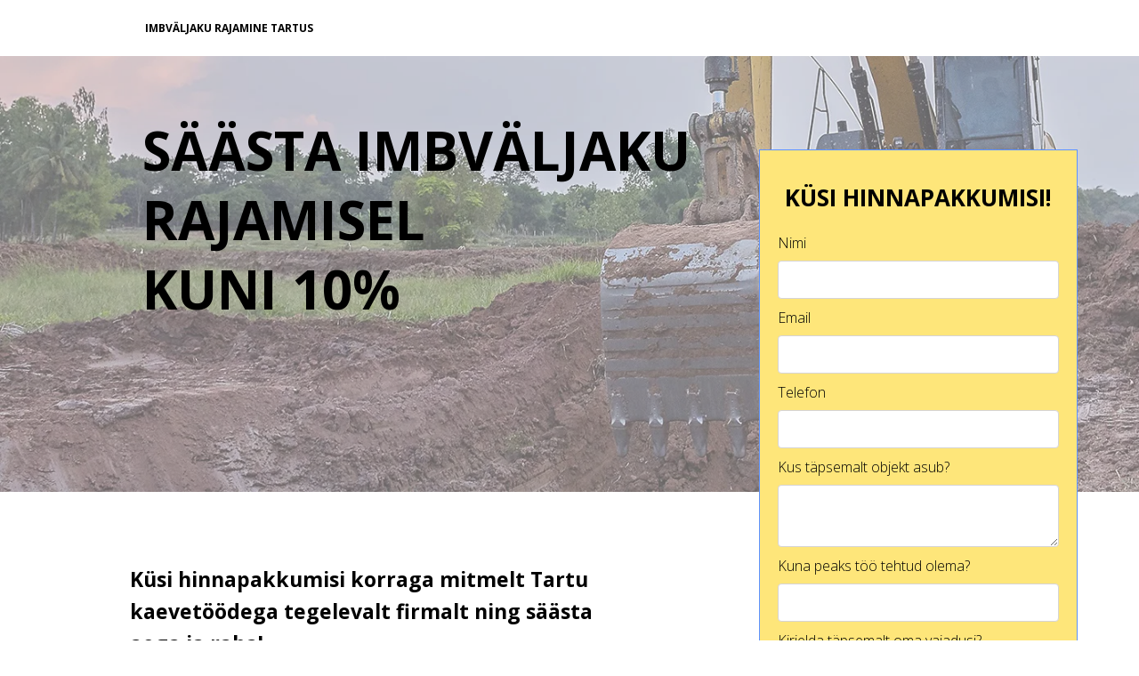

--- FILE ---
content_type: text/html; charset=utf-8
request_url: https://www.kaevetoodtartus.ee/imbvaljakurajamine
body_size: 7951
content:
 <!doctype html><html lang="en"><head><meta charset="utf-8"><meta name="viewport" content="width=device-width,initial-scale=1" /><meta name="HandheldFriendly" content="true" /><title>Imbväljaku rajamine Tartus</title><meta name="description" content="Imbväljaku rajamine Tartus
SÄÄSTA IMBVÄLJAKU RAJAMISEL
KUNI 10%" /><meta name="keywords" content="Imbväljaku rajamine Tartus, tartumaal, lõuna-eestis, miniekskavaatoriga," /><link rel="preconnect" href="//styles.assets-landingi.com" /><link rel="preconnect" href="//old.assets-landingi.com" /><link rel="preconnect" href="//fonts.googleapis.com" /><link rel="preconnect" href="//images.assets-landingi.com" /><link rel="preconnect" href="//cdn.lugc.link" />
<link rel="preload" fetchpriority="high" media="(max-width: 763px)" as="image" href="https://cdn.lugc.link/df76ad15-d698-4d92-a9de-3a4fef22fe46/-/format/auto/-/stretch/off/-/resize/763x/"><link rel="preload" fetchpriority="high" media="(min-width: 764px) and (max-width: 959px)" as="image" href="https://cdn.lugc.link/df76ad15-d698-4d92-a9de-3a4fef22fe46/-/format/auto/-/stretch/off/-/resize/959x/"><link rel="preload" fetchpriority="high" media="(min-width: 960px) and (max-width: 1024px)" as="image" href="https://cdn.lugc.link/df76ad15-d698-4d92-a9de-3a4fef22fe46/-/format/auto/-/stretch/off/-/resize/1024x/"><link rel="preload" fetchpriority="high" media="(min-width: 1025px) and (max-width: 1200px)" as="image" href="https://cdn.lugc.link/df76ad15-d698-4d92-a9de-3a4fef22fe46/-/format/auto/-/stretch/off/-/resize/1200x/"><link rel="preload" fetchpriority="high" media="(min-width: 1201px) and (max-width: 1500px)" as="image" href="https://cdn.lugc.link/df76ad15-d698-4d92-a9de-3a4fef22fe46/-/format/auto/-/stretch/off/-/resize/1500x/"><link rel="preload" fetchpriority="high" media="(min-width: 1501px) and (max-width: 1800px)" as="image" href="https://cdn.lugc.link/df76ad15-d698-4d92-a9de-3a4fef22fe46/-/format/auto/-/stretch/off/-/resize/1800x/"><link rel="preload" fetchpriority="high" media="(min-width: 1801px) and (max-width: 2999px)" as="image" href="https://cdn.lugc.link/df76ad15-d698-4d92-a9de-3a4fef22fe46/-/format/auto/-/stretch/off/-/resize/2999x/"><link rel="preload" fetchpriority="high" media="(min-width: 3000px)" as="image" href="https://cdn.lugc.link/df76ad15-d698-4d92-a9de-3a4fef22fe46/-/format/auto/-/stretch/off/-/resize/x490/"><script fetchpriority="high">
   (function(src, cb) {
    var s = document.createElement('script'); s.setAttribute('src', src); s.setAttribute('fetchpriority', 'high');
    s.onload = cb; (document.head || document.body).appendChild(s);
  })('https://ucarecdn.com/libs/blinkloader/3.x/blinkloader.min.js', function() {
    window.Blinkloader.optimize({
      fadeIn:false,
      lazyload:true,
      smartCompression:true,
      responsive:true,
      retina:true,
      webp:true,
      pubkey:'ca6af56c901b93c58ffa',
      cdnBase:'https://cdn.lugc.link'
    });
    
    if (window.location !== window.parent.location) {
        window.onload = function() {
            setTimeout(function () {
                window.dispatchEvent(new CustomEvent('scroll'))
            }, 500);
        };
    }
  })
</script>
<style>@media (max-width: 763px) { body #D2cPTAaRg4ExdQ6wO5BEyQtTti451Hhw.widget-section { background-image: url("https://cdn.lugc.link/df76ad15-d698-4d92-a9de-3a4fef22fe46/-/format/auto/-/stretch/off/-/resize/763x/");}}</style><style>@media (min-width: 764px) and (max-width: 959px) { body #ZVd03ldIsOc3C0Tac74vZf2qDzzlcqqf.widget-section { background-image: url("https://cdn.lugc.link/df76ad15-d698-4d92-a9de-3a4fef22fe46/-/format/auto/-/stretch/off/-/resize/959x/");}} @media (min-width: 960px) and (max-width: 1024px) { body #ZVd03ldIsOc3C0Tac74vZf2qDzzlcqqf.widget-section { background-image: url("https://cdn.lugc.link/df76ad15-d698-4d92-a9de-3a4fef22fe46/-/format/auto/-/stretch/off/-/resize/1024x/");}} @media (min-width: 1025px) and (max-width: 1200px) { body #ZVd03ldIsOc3C0Tac74vZf2qDzzlcqqf.widget-section { background-image: url("https://cdn.lugc.link/df76ad15-d698-4d92-a9de-3a4fef22fe46/-/format/auto/-/stretch/off/-/resize/1200x/");}} @media (min-width: 1201px) and (max-width: 1500px) { body #ZVd03ldIsOc3C0Tac74vZf2qDzzlcqqf.widget-section { background-image: url("https://cdn.lugc.link/df76ad15-d698-4d92-a9de-3a4fef22fe46/-/format/auto/-/stretch/off/-/resize/1500x/");}} @media (min-width: 1501px) and (max-width: 1800px) { body #ZVd03ldIsOc3C0Tac74vZf2qDzzlcqqf.widget-section { background-image: url("https://cdn.lugc.link/df76ad15-d698-4d92-a9de-3a4fef22fe46/-/format/auto/-/stretch/off/-/resize/1800x/");}} @media (min-width: 1801px) and (max-width: 2999px) { body #ZVd03ldIsOc3C0Tac74vZf2qDzzlcqqf.widget-section { background-image: url("https://cdn.lugc.link/df76ad15-d698-4d92-a9de-3a4fef22fe46/-/format/auto/-/stretch/off/-/resize/2999x/");}} @media (min-width: 3000px) { body #ZVd03ldIsOc3C0Tac74vZf2qDzzlcqqf.widget-section { background-image: url("https://cdn.lugc.link/df76ad15-d698-4d92-a9de-3a4fef22fe46/-/format/auto/-/stretch/off/-/resize/x490/");}}</style>
<link href="https://fonts.googleapis.com/css?family=Open+Sans:300,300italic,400,400italic,700,700italic&subset=latin,latin-ext&display=swap" type="text/css" rel="preload" as="style" fetchpriority="high" onload="this.onload=null;this.rel='stylesheet'"><link href="https://fonts.googleapis.com/css?family=Roboto:300,300italic,400,400italic,700,700italic&subset=latin,latin-ext&display=swap" type="text/css" rel="preload" as="style" fetchpriority="high" onload="this.onload=null;this.rel='stylesheet'"><link href="https://styles.assets-landingi.com/assets/css/280125-landend-base.css" type="text/css" rel="preload" as="style" onload="this.onload=null;this.rel='stylesheet'"><link href="https://styles.assets-landingi.com/txGyehfYOlcuDN5y/base.css" type="text/css" rel="stylesheet"><script>
    var landingiInternalDetails = {
        'landing_id': '1802028',
        'landing_hash': 'd8c630c969edfda5cedc',
        'landing_variant_hash': '',
        'landing_name': 'IMBV%C3%84LJAKU+RAJAMINE',
        'landing_lang': 'en',
        'account_uuid': '0c76c7b6-e4ba-11ef-bd20-7a19bdbb462c',
        'apikey': 'b9e0b4a7-8e82-47e7-bdfe-e5e54f63a749'
   }
</script><!-- Google Tag Manager -->
<script>(function(w,d,s,l,i){w[l]=w[l]||[];w[l].push({'gtm.start':
new Date().getTime(),event:'gtm.js'});var f=d.getElementsByTagName(s)[0],
j=d.createElement(s),dl=l!='dataLayer'?'&l='+l:'';j.async=true;j.src=
'https://www.googletagmanager.com/gtm.js?id='+i+dl;f.parentNode.insertBefore(j,f);
})(window,document,'script','dataLayer','GTM-NQM7TC59');</script>
<!-- End Google Tag Manager --><script>
(async function (w, d) {
    try {
        const response = await w.fetch(
            'https://' + 'tagmanager.landingi.io' + '/account/' + '0c76c7b6-e4ba-11ef-bd20-7a19bdbb462c'
        );
        const gtm = await response.json();

        if (gtm) {
            const script = d.head.getElementsByTagName('script')[0];
            const tmpl = d.createElement('template');
            tmpl.innerHTML = gtm;
            tmpl.content.childNodes.forEach((node) => {
                let elem = node;

                if ('SCRIPT' === node.nodeName) {
                    elem = d.createElement('script');

                    if (node.textContent) {
                        elem.textContent = node.textContent;
                    }

                    if (node.src) {
                        elem.src = node.src;
                        elem.type = node.type;
                    }

                    script.parentNode.insertBefore(elem, script);
                }

                if ('STYLE' === node.nodeName) {
                    elem = d.createElement('style');

                    if (node.textContent) {
                        elem.textContent = node.textContent;
                    }

                    script.parentNode.insertBefore(elem, script);
                }
            })
        }
    } catch (err) {
        console.log(err);
    }
})(window, document);
</script><script>
window.lazySizesConfig = window.lazySizesConfig || {};
window.lazySizesConfig.init = false;
</script>
<script data-cookieconsent="ignore" type="text/javascript" src="//assetslp.link/assets/js/landend/lazysizes.min.js?v=10122024151600"></script>
<script>
lazySizes.init();
</script><script defer fetchpriority="low" src="https://popups.landingi.com/api/v3/landing/install-code?apikey=b9e0b4a7-8e82-47e7-bdfe-e5e54f63a749&landing=d8c630c969edfda5cedc"></script><script defer fetchpriority="low" src="https://scripts.assets-landingi.com/landend/130225/lightbox-render.js?v=1739793090"></script><script>
window.addEventListener('load', function () {
    LightboxRender.init({
        useAaf: true
    })
});
</script></head><body id="Zcc579e32ab7c2c234c287cbcbc03f3a7639f9f1" >
<div id="mMMqRO3seEaVNXzR6dTTLoH8pz7nysFt" class="widget widget-section " >
    <div class="row">
        
        <div class="container " >
            
            <div id="twTX4UgTu01vBdS9KOw4aQMTTP8sZG3U" class="widget widget-text"><p><a href="https://www.kaevetoodtartus.ee/" target="_self" style="color: rgb(0, 0, 0); text-decoration: none;"><b>IMBVÄLJAKU RAJAMINE TARTUS</b></a></p></div>
        </div>
    </div>
</div>
<div id="D2cPTAaRg4ExdQ6wO5BEyQtTti451Hhw" class="widget widget-section " >
    <div class="row">
        
        <div class="container " >
            
            <div id="AR4Dd6zGt2Tk7VzcM2twkcTQyWJlw0zn" class="widget widget-text"><h1><span style="font-weight: 700;">SÄÄSTA KAEVETÖÖDELT<br>KUNI 10%</span></h1></div>
        </div>
    </div>
</div>
<div id="ZVd03ldIsOc3C0Tac74vZf2qDzzlcqqf" class="widget widget-section " >
    <div class="row">
        
        <div class="container " >
            
            <div id="i5u0IBfMBTSpfAv1ce1fg65dQmXFBo01" class="widget widget-text"><h1><span style="font-weight: 700;">SÄÄSTA IMBVÄLJAKU RAJAMISEL<br>KUNI 10%</span></h1></div><form id="Z171oTVaO4TfRT1W1crAf3lSrgAnvgf8" class="widget widget-form" data-orientation="vertical" data-version="2.1" action="/imbvaljakurajamine/submit/d8c630c969edfda5cedc" enctype="multipart/form-data" method="post" novalidate data-hash="d8c630c969edfda5cedc"><div id="XlF2PnX9WXsvtRBWvdbPaoTvHtUlOyLb" class="widget widget-container clearfix"><div id="dJCFRHLiZ8u43xgFdZT30KuGtAbewVVK" class="widget widget-text widget-info-text"><b>KÜSI HINNAPAKKUMISI!</b></div></div><div id="XfrGcw6Z043X9wh8anKGAGg3FsGvv6EM" class="widget widget-container clearfix"><label id="lxnU9ZSldoLdOPmUiurvIITXHvvdWTWE" class="widget widget-text widget-regular-label widget-label"for="XD5Dv0fTv8swty5z2yPU0MV8MNtZ1y4a">Nimi</label><input class="widget widget-input-text" id="XD5Dv0fTv8swty5z2yPU0MV8MNtZ1y4a"  type="text" subtype="name" parentId="Z171oTVaO4TfRT1W1crAf3lSrgAnvgf8"  name="name"  value="" ></div><div id="DDOTX81myHtudMHX1ibcdps8XlMSn3wb" class="widget widget-container clearfix"><label id="ZsNrE1uk07MsDVJiKJA2SkT9KnwPav21" class="widget widget-text widget-regular-label widget-label"for="ptLHReJf6hiKzUVGshoyg9eXv10gD71Z">Email</label><input class="widget widget-input-text" id="ptLHReJf6hiKzUVGshoyg9eXv10gD71Z"  type="email" subtype="email" parentId="Z171oTVaO4TfRT1W1crAf3lSrgAnvgf8"  name="email"  value="" ></div><div id="Us0Wwnxm5vXRTbod2dcZ9rA2pMUMDUeq" class="widget widget-container clearfix"><label id="EHOO9S8Zym2brvFTu9A3BNL2DOn3uFez" class="widget widget-text widget-regular-label widget-label"for="m2iihFA2mtMpQU7Tc07zhSSo7Z9eUewE">Telefon</label><input class="widget widget-input-text" id="m2iihFA2mtMpQU7Tc07zhSSo7Z9eUewE"  type="tel" subtype="phone" parentId="Z171oTVaO4TfRT1W1crAf3lSrgAnvgf8"  name="phone"  value="" ></div><div id="W0p84JyURkUBL9RvESTht3SuTBXcFvcd" class="widget widget-container clearfix"><label id="op3q890yAsTuffwcvTFbmW0rQtxGezdh" class="widget widget-text widget-regular-label widget-label"for="bV6qhTpzbMm46NKXimTs47kt5aDoQn5k">Kus täpsemalt objekt asub?</label><textarea
class="widget widget-textarea"
id="bV6qhTpzbMm46NKXimTs47kt5aDoQn5k"
 subtype="address" parentId="Z171oTVaO4TfRT1W1crAf3lSrgAnvgf8"
 name="address" >
</textarea></div><div id="t6lLwRLHX8xlRMa3xHZm37rcsDSmTbK1" class="widget widget-container clearfix"><label id="RsC9pmfSxPguJvITilE2TvzPxwNt9MGK" class="widget widget-text widget-regular-label widget-label"for="qyO6OBsTNp1PHzbsQdTdzTXrpEVuREgd">Kuna peaks töö tehtud olema?</label><input class="widget widget-input-text" id="qyO6OBsTNp1PHzbsQdTdzTXrpEVuREgd"  type="text" parentId="Z171oTVaO4TfRT1W1crAf3lSrgAnvgf8"  name="text"  value="" ></div><div id="TIF2r7T224G5qwiNtWmTxRua7FPLBuSx" class="widget widget-container clearfix"><label id="igtv4t0Bm4Qq3dNtM7ox4Hpcwg4Tr6vu" class="widget widget-text widget-regular-label widget-label"for="tPp89zOg72m2vMDDIHonTx0TuTX91nzs">Kirjelda täpsemalt oma vajadusi?</label><textarea
class="widget widget-textarea"
id="tPp89zOg72m2vMDDIHonTx0TuTX91nzs"
 parentId="Z171oTVaO4TfRT1W1crAf3lSrgAnvgf8"
 name="text1" >
</textarea></div><div id="iXKBbddmXtmpXumd7f49qPMoTtRx0POA" class="widget widget-container clearfix">
    <input class="widget widget-input-checkbox" type="checkbox"  id="fG42yR3Z63dSRehwFo3Kk8lbpDppK8IS"  type="checkbox" parentId="Z171oTVaO4TfRT1W1crAf3lSrgAnvgf8"  name="checkbox"   ><label id="QecRNUTCFCdTMDqTUvkLkhGuKOlI3tS3" class="widget widget-text widget-checkbox-label widget-label"for="fG42yR3Z63dSRehwFo3Kk8lbpDppK8IS"><span>Pinnase koorimine</span></label>
</div><div id="ePA1MwVFReyaKzMKS8T2KeQ9VuSN11KZ" class="widget widget-container clearfix">
    <input class="widget widget-input-checkbox" type="checkbox"  id="MrTQGAovupFs1lBmsQNhFZLE4LwuJcSz"  type="checkbox" parentId="Z171oTVaO4TfRT1W1crAf3lSrgAnvgf8"  name="checkbox1"   ><label id="oOHgmhEH6NwGOnTU898gVROQb4ZSWOxF" class="widget widget-text widget-checkbox-label widget-label"for="MrTQGAovupFs1lBmsQNhFZLE4LwuJcSz"><span>Vundamendi soojustamine</span></label>
</div><div id="MvRpOhlsfOgVPi2zi7aKCr35rNeSrPM6" class="widget widget-container clearfix">
    <input class="widget widget-input-checkbox" type="checkbox"  id="GzshfF0DkHs3wrk05Q3d8kxqM1zZwJlg"  type="checkbox" parentId="Z171oTVaO4TfRT1W1crAf3lSrgAnvgf8"  name="checkbox2"   ><label id="UDX2OIeuw4T2t9FTEhEmuE2fhyPoCqvf" class="widget widget-text widget-checkbox-label widget-label"for="GzshfF0DkHs3wrk05Q3d8kxqM1zZwJlg"><span>Vundamendi hüdro. paigaldamine</span></label>
</div><div id="R75aXEMz9c9uysklT2DH1UXwGxAnexGZ" class="widget widget-container clearfix">
    <input class="widget widget-input-checkbox" type="checkbox"  id="nN9k1yGrsT8IdquGkgM4bJTT0sSJRKoW"  type="checkbox" parentId="Z171oTVaO4TfRT1W1crAf3lSrgAnvgf8"  name="checkbox3"   ><label id="P7IpHNymnMwd2EAmNmWvK6z4GFFTSgVN" class="widget widget-text widget-checkbox-label widget-label"for="nN9k1yGrsT8IdquGkgM4bJTT0sSJRKoW"><span>Drenaazi paigaldus</span></label>
</div><div id="zit3g4uigzsf1JIJGyLfz8Fo5ioJhvs0" class="widget widget-container clearfix">
    <input class="widget widget-input-checkbox" type="checkbox"  id="JDH8wBunnVZ3WQBMG8GlXvKCLDDeTgRp"  type="checkbox" parentId="Z171oTVaO4TfRT1W1crAf3lSrgAnvgf8"  name="checkbox4"   ><label id="I1gXzGsFBpynPM9TFA65wBHSvTywaVqy" class="widget widget-text widget-checkbox-label widget-label"for="JDH8wBunnVZ3WQBMG8GlXvKCLDDeTgRp"><span>Kaevetööd miniekskavaatoriga</span></label>
</div><div id="xI3L0KM48v1v4IZUdehTq70zy1vfng2P" class="widget widget-container clearfix">
    <input class="widget widget-input-checkbox" type="checkbox"  id="LdVCD6XiMUUiDLnSrm9FdOnL9zwRZoTT"  type="checkbox" parentId="Z171oTVaO4TfRT1W1crAf3lSrgAnvgf8"  name="checkbox5"   ><label id="qns6LZwmtcyAMyOig4nPnS1OqxFsylX7" class="widget widget-text widget-checkbox-label widget-label"for="LdVCD6XiMUUiDLnSrm9FdOnL9zwRZoTT"><span>Imbväljakute rajamine</span></label>
</div><div id="oHqkTfzQ403b9OfeNH558CTQvUZP3ZHF" class="widget widget-container clearfix">
    <input class="widget widget-input-checkbox" type="checkbox"  id="ItVedTVRVOZf5M3v55ZbbtG2vyoxHTHW"  type="checkbox" parentId="Z171oTVaO4TfRT1W1crAf3lSrgAnvgf8"  name="checkbox6"   ><label id="wvWX4UvD1TBFIDeJvxdZIPomyXCEkvtp" class="widget widget-text widget-checkbox-label widget-label"for="ItVedTVRVOZf5M3v55ZbbtG2vyoxHTHW"><div>Veetrassi rajamine</div></label>
</div><div id="W829r4Eat8HQ5vZalgW3H7DyEPdVaZ1l" class="widget widget-container clearfix">
    <input class="widget widget-input-checkbox" type="checkbox"  id="m3FNC1rJKD4GXz4UKc5lSnDTndgbJ5cC"  type="checkbox" parentId="Z171oTVaO4TfRT1W1crAf3lSrgAnvgf8"  name="checkbox7"   ><label id="dsDCOfxVOZVt1gL0obM7KwSMrtaeNOvo" class="widget widget-text widget-checkbox-label widget-label"for="m3FNC1rJKD4GXz4UKc5lSnDTndgbJ5cC"><span>Pinna tasandamine, planeerimine</span></label>
</div><div id="kFoyQAMxEN43qhs5coWmGPCzlccPE0zH" class="widget widget-container clearfix">
    <input class="widget widget-input-checkbox" type="checkbox"  id="NTMaFEsZrylBqTEpcW7v2asSqrLrLo5c"  type="checkbox" parentId="Z171oTVaO4TfRT1W1crAf3lSrgAnvgf8"  name="checkbox8"   ><label id="h5wRILZEUQ1WXs7acur6fMaSdavbAOCa" class="widget widget-text widget-checkbox-label widget-label"for="NTMaFEsZrylBqTEpcW7v2asSqrLrLo5c"><span>Puude, põõsaste, heki juurimine</span></label>
</div><div id="wFocWNuouX3G4TqFyzSQe4SeLybuUT3N" class="widget widget-container input-button-container clearfix"><button class="widget widget-input-button" type="submit" id="EqXUTp6AopcwRAT7eQpWvAisT939l748"  parentId="Z171oTVaO4TfRT1W1crAf3lSrgAnvgf8"><div class="widget-overlay"></div>KÜSIN TASUTA PAKKUMISI</button></div><input type="hidden"    name="_name_"  value=""><input type="hidden"    name="_lead_uuid"  value=""><input type="hidden" name="_uid" value="Z171oTVaO4TfRT1W1crAf3lSrgAnvgf8"><input type="hidden" name="_redirect" value=""></form>
        </div>
    </div>
</div>
<div id="VbAH1H7oOcTviNLA3T42vrV7SvyfEpGN" class="widget widget-section " >
    <div class="row">
        
        <div class="container " >
            
            <div id="rzo7UhQ5eQ5A1fDtP1p8dCwEr8FOcsWp" class="widget widget-text"><ul><li>Täida ära 1 vorm</li></ul><div><br></div><ul><li>Saada oma järelpäring korraga mitmele kaevetöödefirmale Tartus</li></ul><div><br></div><ul><li>Võrdle imbväljaku rajamise hinnapakkumisi ja säästa!</li></ul></div><div id="iUNB7v8OqbXNUuLFNUM2K9eregfTh56r" class="widget widget-text"><p><b>Küsi hinnapakkumisi korraga mitmelt Tartu kaevetöödega tegelevalt firmalt ning <span style="">säästa aega ja raha!</span></b></p></div>
        </div>
    </div>
</div>
<div id="bgtRk1N8SauhlhxyhurCaESx1Cye0Axv" class="widget widget-section " >
    <div class="row">
        
        <div class="container " >
            
            <div id="MqiVzxyTEtkbSMf5qmo8UsvuH1ZtJvuz" class="widget widget-text"><h2><b>IMBVÄLJAKU RAJAMINE TARTUS</b></h2></div>
        </div>
    </div>
</div>
<div id="uzsXgFMbow1TvBUVR1p7OZgQyS3qOuml" class="widget widget-section " >
    <div class="row">
        
        <div class="container " >
            
            <img id="EMS6EhLsT51ngBf5Sb6RZE08Fbt1irr4"
        data-original="https://images.assets-landingi.com/uc/9c19af5d-17c9-4c1b-a2da-37908d2fc829/labidas.jpg"
        class="widget widget-image lazyload"
        data-srcset="https://cdn.lugc.link/9c19af5d-17c9-4c1b-a2da-37908d2fc829/-/preview/58x62/-/format/auto/ 58w,  https://cdn.lugc.link/9c19af5d-17c9-4c1b-a2da-37908d2fc829/-/preview/65x69/-/format/auto/ 65w" data-sizes="(max-width: 763px) 58px,   65px" data-src="https://cdn.lugc.link/9c19af5d-17c9-4c1b-a2da-37908d2fc829/-/preview/58x62/-/format/auto/"
        
        alt="IMBV&Auml;LJAKU ehitus TARTUS"
         width="65" height="69" 
        
        decoding="async"
    ><div id="E0KTEf3TSDCRLWods6InfMsKP6RX2Xpm" class="widget widget-text"><p>Kuna mulle vastatakse?</p></div><div id="Npek22pLoU8WKJtbyRh4NDoioeGLfcnh" class="widget widget-text"><p>Üldjuhul kuni 24 tunni jooksul.</p></div><div id="ClSkPmFKdqTBfT0n8r3OgZBccRNZhsMx" class="widget widget-text"><p>Kas see on tasuta?</p></div><div id="iSZbgQbDqR7Fn4b49TOg2rtQfwRTFoXU" class="widget widget-text"><p>Jah, vormi täitmine ja hinnapakkumised on täiesti tasuta.</p></div><img id="OJuBVNs0i9wuvSm5vhNZ5S9MybbneOLW"
     width="75" height="74" 
    class="widget widget-image lazyload"
    data-original="https://images.assets-landingi.com/uc/a51701e7-e007-4362-a84c-f0d2e16721b2/17181769062905808790x89torudepaigaldamine.webp"
    data-src="https://images.assets-landingi.com/uc/a51701e7-e007-4362-a84c-f0d2e16721b2/17181769062905808790x89torudepaigaldamine.webp"
    
    
    alt="IMBV&Auml;LJAKU RAJAMINE hind"
    
    decoding="async"
>

        </div>
    </div>
</div>
<div id="nFQT2NauOxtrLEG61Dl8JtrkE6Oq0rpD" class="widget widget-section " >
    <div class="row">
        
        <div class="container " >
            
            <img id="LfyChHha8zdxL3ysH7SVM71NqAEWnZWZ"
     width="75" height="72" 
    class="widget widget-image lazyload"
    data-original="https://images.assets-landingi.com/uc/4a5955a6-c532-445e-9f95-4e22cbf333d5/pakkumised.webp"
    data-src="https://images.assets-landingi.com/uc/4a5955a6-c532-445e-9f95-4e22cbf333d5/pakkumised.webp"
    
    
    alt="imbv&auml;ljaku ehitus"
    
    decoding="async"
>
<div id="uD4OZxKnOy4mPEVrbBhT2Hn2pWKVkSHl" class="widget widget-text"><p>Mitu pakkumist ma saan?</p></div><div id="tRBxRelErzqsTICfCveBQDxlHTpiiZdE" class="widget widget-text"><p>Sõltub konkreetsest kaevetööst. Kuni 5 pakkumist.</p></div><div id="QFGNLogLlIBA3qKL5IbnWB2c5einTbNw" class="widget widget-text"><p>Kas see töötab Tartus?</p></div><div id="kQHo46wZfbU8HG4hqTWHNrQwaUFuFH11" class="widget widget-text"><p>Jah, Sinu järelpäring saadetakse Tartu piirkonna torumeestele.</p></div><img id="ME8XniWE23sMuw3FP8obIAQdxaQa96zA"
     width="75" height="73" 
    class="widget widget-image lazyload"
    data-original="https://images.assets-landingi.com/uc/40d683ce-1ec5-4925-bf76-8ff47e00da3a/tartulogo.webp"
    data-src="https://images.assets-landingi.com/uc/40d683ce-1ec5-4925-bf76-8ff47e00da3a/tartulogo.webp"
    
    
    alt="imbv&auml;ljaku rajamine"
    
    decoding="async"
>

        </div>
    </div>
</div>
<div id="yqq5Kg04pkbwKZoG4mm0w1CUsMEfwmSA" class="widget widget-section " >
    <div class="row">
        
        <div class="container " >
            
            
        </div>
    </div>
</div>
<div id="cl8A7dmyHbuJRT5GfCDkbGkdezzANwxe" class="widget widget-section " >
    <div class="row">
        
        <div class="container " >
            
            <div id="ZN69np3IG8hs9Ggl0TTdSqcSkbARBZvt" class="widget widget-text"><p><a href="https://www.kaevetoodtartus.ee/pinnasekoorimine" target="_self" style="color: rgb(255, 255, 255); text-decoration: none;">Pinnase koorimine</a></p><p><a href="https://www.kaevetoodtartus.ee/i" target="_self" style="color: rgb(255, 255, 255); text-decoration: none;">Kaevetööd Tartus</a></p><p><a href="https://www.kaevetoodtartus.ee/septikupaigaldamine" target="_self" style="color: rgb(255, 255, 255); text-decoration: none;">Septiku paigaldamine</a></p></div><div id="LtIZIRFlNR0HdWfZswGbKU6EP3fJSCl6" class="widget widget-text"><p>Kõik õigused kaitstud</p><p> <u>Privaatsus ja<span style="letter-spacing: 0px;"> k</span><a href="https://www.kaevetoodtartus.ee/kontakt" target="_self" style="letter-spacing: 0px; color: rgb(255, 255, 255); text-decoration: none;">ontaktid</a></u></p></div><div id="of1fLQ7Nink1KJ7yruQ69wXazgcHZG5C" class="widget widget-text"><p></p><p style="color: rgb(255, 255, 255); text-decoration: none;"><a href="https://www.toruabitartus.ee/veeavariilikvideerimine" target="_self" style="color: rgb(255, 255, 255); text-decoration: none;"></a>V<a href="https://www.kaevetoodtartus.ee/vundamendisoojustamine" target="_self" style="color: rgb(255, 255, 255); text-decoration: none;">undamendi soojustamine</a></p><p style="color: rgb(255, 255, 255); text-decoration: none;"><a href="https://www.kaevetoodtartus.ee/drenaazipaigaldamine" target="_self" style="color: rgb(255, 255, 255); text-decoration: none;">Drenaazi paigaldamine</a></p></div><div id="R1usl4uTFaktGwWRBUWz0Pi7489daVuJ" class="widget widget-text"><h1><span style="font-weight: 700;"><a href="https://www.kaevetoodtartus.ee/" target="_self" style="color: rgb(255, 255, 255); text-decoration: none;"><b>IMBVÄLJAKU RAJAMINE TARTUS</b></a></span></h1></div>
        </div>
    </div>
</div><script type="text/javascript" src="//assetslp.link/assets/js/landend/jquery-3-6-0.min.js" fetchpriority="high"></script>        <script src="/assets/js/landend/frodo.js"></script>
<script>
const lpStatsModule = (function () {    
    const url = "https://stats.landingi.com/visit/1802028";
    const data = {"lid":1802028,"luuid":"b62c9fbe-d9e7-46b5-adec-12d6f5f82bf6","lhash":"d8c630c969edfda5cedc","fid":1802028,"auuid":"0c76c7b6-e4ba-11ef-bd20-7a19bdbb462c","acid":336111,"agid":null,"tid":null,"hasAccessToEventTracker":false,"hasAccessToEventTrackerDev":false,"hasAccessToEventTrackerData":false,"hasAccessToVisitWithoutCookie":false,"hasAccessToVisitWithLocalStorage":false,"hasAccessToExternalEvents":false};
    const cookieName = "ls_sid_1802028";

    if (data.hasAccessToEventTrackerDev) { 
        console.log('Running runScript in dev mode')
        frodo.runScriptDev(cookieName, url, data)
    } else {
        frodo.runScript(cookieName, url, data)
    }

    return {
        getData: function() { return data; },
        cookieName: function() { return cookieName; },
        endpoint: function() { return url; },
        path: function() { return path; }
    };
})();
</script><script defer type="text/javascript" src="https://scripts.assets-landingi.com/landend/160721/files.js"></script><script defer fetchpriority="low" type="text/javascript" src="https://old.assets-landingi.com/assets/js/vendor/jquery-form/jquery.form.min.js"></script> <script type="text/javascript" src="https://scripts.assets-landingi.com/landend/130225/new_landend.js"></script><!-- Google Tag Manager (noscript) -->
<noscript><iframe src="https://www.googletagmanager.com/ns.html?id=GTM-NQM7TC59"
height="0" width="0" style="display:none;visibility:hidden"></iframe></noscript>
<!-- End Google Tag Manager (noscript) --></body></html>

--- FILE ---
content_type: text/css
request_url: https://styles.assets-landingi.com/txGyehfYOlcuDN5y/base.css
body_size: 9104
content:
.clearfix:before {
  content: " ";
  display: table;
}
.clearfix:after {
  clear: both;
}
html,
body,
div,
span,
applet,
object,
iframe,
h1,
h2,
h3,
h4,
h5,
h6,
p,
blockquote,
pre,
a,
abbr,
acronym,
address,
big,
cite,
code,
del,
dfn,
em,
img,
ins,
kbd,
q,
s,
samp,
small,
strike,
strong,
sub,
sup,
tt,
var,
b,
u,
i,
center,
dl,
dt,
dd,
ol,
ul,
li,
fieldset,
form,
label,
legend,
table,
caption,
tbody,
tfoot,
thead,
tr,
th,
td,
article,
aside,
canvas,
details,
embed,
figure,
figcaption,
footer,
header,
hgroup,
menu,
nav,
output,
ruby,
section,
summary,
time,
mark,
audio,
video {
  border: 0;
  font-size: 100%;
  font: inherit;
  margin: 0;
  padding: 0;
  vertical-align: baseline;
}
article,
aside,
details,
figcaption,
figure,
footer,
header,
hgroup,
menu,
nav,
section {
  display: block;
}
ol {
  list-style-type: none;
  list-style-position: outside;
  list-style-image: none;
  padding: 0;
  counter-reset: ordered;
}
ol li {
  position: relative;
  margin-left: calc(1em + 10px);
}
ol li:before {
  counter-increment: ordered;
  content: counter(ordered) ".";
  background-image: none;
  background-repeat: no-repeat;
  background-position: center;
  background-size: contain;
  padding: 0;
  margin: 0;
  left: calc(-1em - 10px);
  position: absolute;
  -webkit-transform: none;
  -moz-transform: none;
  -ms-transform: none;
  -o-transform: none;
  transform: none;
  display: initial;
}
.blueimp-gallery ol li:before {
  content: "";
  display: none;
}
ul {
  list-style-type: none;
  list-style-position: outside;
  list-style-image: none;
  padding: 0;
}
ul li {
  position: relative;
  margin-left: calc(1em + 10px);
}
ul li:before {
  content: "\002022";
  background-image: none;
  background-repeat: no-repeat;
  background-position: center;
  background-size: contain;
  padding: 0;
  margin: 0;
  left: calc(-1em - 10px);
  position: absolute;
  -webkit-transform: none;
  -moz-transform: none;
  -ms-transform: none;
  -o-transform: none;
  transform: none;
  display: initial;
}
blockquote,
q {
  quotes: none;
}
blockquote:before,
blockquote:after,
q:before,
q:after {
  content: '';
  content: none;
}
table {
  border-collapse: collapse;
  border-spacing: 0;
}
b,
strong {
  font-weight: bold;
}
em,
i {
  font-style: italic;
}
body {
  font-family: 'Arial', 'sans-serif';
  line-height: 1;
}
input[type="text"],
input[type="email"],
input[type="tel"],
textarea {
  outline: 0;
}
b,
strong {
  font-weight: bold;
}
em,
i {
  font-style: italic;
}
.row {
  height: 100%;
}
.row:before {
  content: " ";
  display: table;
}
.row:after {
  clear: both;
}
[class*="col-"] {
  -webkit-box-sizing: border-box;
  -moz-box-sizing: border-box;
  box-sizing: border-box;
  position: relative;
  min-height: 1px;
  padding-right: 15px;
  padding-left: 15px;
}
@media (min-width: 764px) {
  [class*="col-"] {
    float: left;
    height: 100%;
  }
  .col-12 {
    width: 100%;
  }
  .col-11 {
    width: 91.66666667%;
  }
  .col-10 {
    width: 83.33333333%;
  }
  .col-9 {
    width: 75%;
  }
  .col-8 {
    width: 66.66666667%;
  }
  .col-7 {
    width: 58.33333333%;
  }
  .col-6 {
    width: 50%;
  }
  .col-5 {
    width: 41.66666667%;
  }
  .col-4 {
    width: 33.33333333%;
  }
  .col-3 {
    width: 25%;
  }
  .col-2 {
    width: 16.66666667%;
  }
  .col-1 {
    width: 8.33333333%;
  }
}
.widget {
  position: absolute;
}
.widget-section {
  position: relative;
}
.widget-smartsection {
  position: relative;
}
.widget-smartsection .container {
  height: 100%;
  margin: 0 auto;
  position: relative;
  width: 960px;
}
.widget-section .container {
  height: 100%;
  margin: 0 auto;
  position: relative;
  width: 960px;
}
.widget-button {
  cursor: pointer;
}
.widget-input-button {
  cursor: pointer;
  -webkit-box-sizing: content-box;
  -moz-box-sizing: content-box;
  box-sizing: content-box;
}
.widget-form input[type="text"],
.widget-form textarea {
  box-sizing: content-box;
}
.widget-form .file-input-container {
  overflow: hidden;
  position: relative;
  display: inline-block;
  vertical-align: middle;
}
.widget-form .file-input-container .file-input-button {
  border-radius: 3px;
  border: 1px solid #999;
  box-sizing: content-box;
  color: #000;
  background-color: #ebebeb;
  background-image: -moz-linear-gradient(top, #fff, #cdcdcd);
  background-image: -webkit-gradient(linear, 0 0, 0 100%, from(#fff), to(#cdcdcd));
  background-image: -webkit-linear-gradient(top, #fff, #cdcdcd);
  background-image: -o-linear-gradient(top, #fff, #cdcdcd);
  background-image: linear-gradient(to bottom, #fff, #cdcdcd);
  background-repeat: repeat-x;
  filter: progid:DXImageTransform.Microsoft.gradient(startColorstr='#ffffffff', endColorstr='#ffcdcdcd', GradientType=0);
  display: block;
  font-family: Arial, sans-serif;
  font-size: 10px;
  padding: 4px 5px 3px;
  margin: -9px 0 0;
  position: absolute;
  height: 10px;
  width: auto;
  top: 50%;
  right: 6px;
  line-height: 1;
  outline: 0;
  max-width: 60%;
  text-overflow: ellipsis;
  overflow: hidden;
  white-space: nowrap;
}
.widget-form .file-input-container .file-input {
  cursor: pointer;
  position: absolute;
  display: block;
  height: 100%;
  top: 0;
  right: 0;
  bottom: 0;
  padding: 0;
  margin: 0;
  opacity: 0;
  filter: alpha(opacity=0);
  width: 100%;
  z-index: 1;
}
a.widget-image img {
  display: block;
  width: 100%;
  height: 100%;
}
.container-column {
  display: inline-block;
  vertical-align: top;
  margin: 0;
  padding: 0;
  overflow: hidden;
}
.radio-container {
  position: relative;
}
.widget-icon::before,
.widget-icon i::before,
.widget-popupcloser::before,
.widget-popupcloser i::before {
  position: absolute;
  top: 50%;
  left: 50%;
  -webkit-transform: translate(-50%, -50%);
  -moz-transform: translate(-50%, -50%);
  -ms-transform: translate(-50%, -50%);
  -o-transform: translate(-50%, -50%);
  transform: translate(-50%, -50%);
}
.widget-popupcloser {
  z-index: 2147483647 !important;
}
.widget-text a {
  color: inherit;
}
.counter-type-4 .widget-container::after {
  background-image: -moz-linear-gradient(top, rgba(100, 100, 100, 0.3), rgba(0, 0, 0, 0.4));
  background-image: -webkit-gradient(linear, 0 0, 0 100%, from(rgba(100, 100, 100, 0.3)), to(rgba(0, 0, 0, 0.4)));
  background-image: -webkit-linear-gradient(top, rgba(100, 100, 100, 0.3), rgba(0, 0, 0, 0.4));
  background-image: -o-linear-gradient(top, rgba(100, 100, 100, 0.3), rgba(0, 0, 0, 0.4));
  background-image: linear-gradient(to bottom, rgba(100, 100, 100, 0.3), rgba(0, 0, 0, 0.4));
  filter: progid:DXImageTransform.Microsoft.gradient(startColorStr='#4C646464', endColorStr='#66000000');
  -ms-filter: "progid:DXImageTransform.Microsoft.gradient(startColorStr='#4C646464', endColorStr='#66000000');";
  background-position: 0 50%;
  background-size: 100% 2px;
  background-repeat: repeat-x;
  width: 100%;
  height: 100%;
  content: "-";
  position: absolute;
  top: 0;
  left: 0;
  color: rgba(0, 0, 0, 0);
}
.widget-button[version="2"] .widget-text,
.widget-contact[version="2"] .widget-text,
.widget-button[version="3"] .widget-text,
.widget-contact[version="3"] .widget-text {
  white-space: nowrap;
  -webkit-transform: translateY(-50%);
  -moz-transform: translateY(-50%);
  -ms-transform: translateY(-50%);
  -o-transform: translateY(-50%);
  transform: translateY(-50%);
}
.widget-button[version="2"] .widget-text,
.widget-contact[version="2"] .widget-text {
  left: 0;
  position: absolute !important;
}
.widget-button .widget-overlay,
.widget-contact .widget-overlay,
.widget-input-button .widget-overlay {
  border-radius: inherit;
  width: 100%;
  height: 100%;
  background-color: rgba(255, 255, 255, 0);
  position: absolute;
  top: 0;
  left: 0;
  z-index: 999999;
  display: flex;
  justify-content: center;
  align-items: center;
}
.widget-button:hover .widget-overlay,
.widget-contact:hover .widget-overlay,
.widget-input-button:hover .widget-overlay {
  background-color: rgba(255, 255, 255, 0.2);
  -webkit-transition-duration: 0.3s;
  -moz-transition-duration: 0.3s;
  -o-transition-duration: 0.3s;
  transition-duration: 0.3s;
}
img[data-gallery]:hover {
  cursor: pointer;
}
.form-tooltip {
  position: absolute;
  display: block;
  font-family: "Helvetica Neue", Helvetica, Arial, sans-serif;
  font-style: normal;
  font-weight: normal;
  letter-spacing: normal;
  line-break: auto;
  line-height: 1.42857143;
  text-align: left;
  text-align: start;
  text-decoration: none;
  text-shadow: none;
  text-transform: none;
  white-space: normal;
  word-break: normal;
  word-spacing: normal;
  word-wrap: normal;
  font-size: 12px;
  opacity: 0;
  filter: alpha(opacity=0);
  z-index: 16699999;
  cursor: pointer;
}
.form-tooltip.in {
  opacity: 0.9;
  filter: alpha(opacity=90);
}
.form-tooltip.top {
  margin-top: -3px;
  padding: 5px 0;
}
.form-tooltip.right {
  margin-left: 3px;
  padding: 0 5px;
}
.form-tooltip.bottom {
  margin-top: 3px;
  padding: 5px 0;
}
.form-tooltip.left {
  margin-left: -3px;
  padding: 0 5px;
}
.form-tooltip-inner {
  max-width: 500px;
  padding: 8px 8px;
  color: #ffffff;
  text-align: center;
  background-color: #000000;
  border-radius: 4px;
}
.form-tooltip-arrow {
  position: absolute;
  width: 0;
  height: 0;
  border-color: transparent;
  border-style: solid;
}
.form-tooltip.top .form-tooltip-arrow {
  bottom: 0;
  left: 50%;
  margin-left: -5px;
  border-width: 5px 5px 0;
  border-top-color: #000000;
}
.form-tooltip.top-left .form-tooltip-arrow {
  bottom: 0;
  right: 5px;
  margin-bottom: -5px;
  border-width: 5px 5px 0;
  border-top-color: #000000;
}
.form-tooltip.top-right .form-tooltip-arrow {
  bottom: 0;
  left: 5px;
  margin-bottom: -5px;
  border-width: 5px 5px 0;
  border-top-color: #000000;
}
.form-tooltip.right .form-tooltip-arrow {
  top: 50%;
  left: 0;
  margin-top: -5px;
  border-width: 5px 5px 5px 0;
  border-right-color: #000000;
}
.form-tooltip.left .form-tooltip-arrow {
  top: 50%;
  right: 0;
  margin-top: -5px;
  border-width: 5px 0 5px 5px;
  border-left-color: #000000;
}
.form-tooltip.bottom .form-tooltip-arrow {
  top: 0;
  left: 50%;
  margin-left: -5px;
  border-width: 0 5px 5px;
  border-bottom-color: #000000;
}
.form-tooltip.bottom-left .form-tooltip-arrow {
  top: 0;
  right: 5px;
  margin-top: -5px;
  border-width: 0 5px 5px;
  border-bottom-color: #000000;
}
.form-tooltip.bottom-right .form-tooltip-arrow {
  top: 0;
  left: 5px;
  margin-top: -5px;
  border-width: 0 5px 5px;
  border-bottom-color: #000000;
}
.hidden {
  display: none;
}
.bg-cover,
.bg-cover .container {
  background-size: cover;
}
.bg-contain,
.bg-contain .container {
  background-size: contain;
}
@media screen and (max-width: 763px) {
  .form-tooltip-inner {
    max-width: 304px;
    padding: 8px;
  }
}
html[dir="rtl"] input[type="tel"],
.landingi-popup-body[dir="rtl"] input[type="tel"] {
  direction: rtl;
}
html[dir="rtl"] .widget-counterv2,
.landingi-popup-body[dir="rtl"] .widget-counterv2 {
  flex-direction: row-reverse;
}
html[dir="rtl"] .widget-form,
.landingi-popup-body[dir="rtl"] .widget-form {
  direction: ltr;
}
html[dir="rtl"] .widget-form .widget-container,
.landingi-popup-body[dir="rtl"] .widget-form .widget-container {
  direction: rtl;
}
html {
  font-size: 16px;
}
body {
  font-size: 16px;
}@media only screen and (max-width: 763px) {
    [class*="col-"] { width: 100%%; }
}@media only screen and (min-width: 764px) and (max-width: 1199px) {
    html {
        width: 1200px;
    }
}body { background-color:#ffffff;background-image:none;border-top:0;border-right:0;border-bottom:0;border-left:0;position:relative;top:0px;left:0px;display:block; }
#Zcc579e32ab7c2c234c287cbcbc03f3a7639f9f1::before {     content: ''; display: block; position: absolute; top: 0; left: 0; width: 100%; height: 100%;;
    background: rgba(0,0,0,0); }#Zcc579e32ab7c2c234c287cbcbc03f3a7639f9f1 > .row > .video-iframe-container::after {     content: ''; display: block; position: absolute; top: 0; left: 0; width: 100%; height: 100%;;
    background: rgba(0,0,0,0); }#Zcc579e32ab7c2c234c287cbcbc03f3a7639f9f1 > .row > .video-iframe-container { display: none; }#Zcc579e32ab7c2c234c287cbcbc03f3a7639f9f1 > .row .container > .video-iframe-container::after {     content: ''; display: block; position: absolute; top: 0; left: 0; width: 100%; height: 100%;;
    background: rgba(0,0,0,0); }#mMMqRO3seEaVNXzR6dTTLoH8pz7nysFt { border-top:0;border-left:0;border-right:0;border-bottom:0;background-color:#ffffff;background-image:none;position:relative;border-top-left-radius:initial;border-top-right-radius:initial;border-bottom-left-radius:initial;border-bottom-right-radius:initial;display:block; }#mMMqRO3seEaVNXzR6dTTLoH8pz7nysFt > .row .container { background-color: transparent; background-image: none; }#mMMqRO3seEaVNXzR6dTTLoH8pz7nysFt::before {     content: ''; display: block; position: absolute; top: 0; left: 0; width: 100%; height: 100%;;
    background: rgba(0,0,0,0); }#mMMqRO3seEaVNXzR6dTTLoH8pz7nysFt > .row .container::before {     content: ''; display: block; position: absolute; top: 0; left: 0; width: 100%; height: 100%;;
    background: rgba(0,0,0,0); }#mMMqRO3seEaVNXzR6dTTLoH8pz7nysFt > .row .container > .video-iframe-container { display: none; }#mMMqRO3seEaVNXzR6dTTLoH8pz7nysFt > .row > .video-iframe-container::after {     content: ''; display: block; position: absolute; top: 0; left: 0; width: 100%; height: 100%;;
    background: rgba(0,0,0,0); }#mMMqRO3seEaVNXzR6dTTLoH8pz7nysFt > .row > .video-iframe-container { display: none; }#mMMqRO3seEaVNXzR6dTTLoH8pz7nysFt > .row .container > .video-iframe-container::after {     content: ''; display: block; position: absolute; top: 0; left: 0; width: 100%; height: 100%;;
    background: rgba(0,0,0,0); }#mMMqRO3seEaVNXzR6dTTLoH8pz7nysFt > .row .container { border-width: 0; border-radius: 0; }#mMMqRO3seEaVNXzR6dTTLoH8pz7nysFt > .row > .video-iframe-container { border-top-left-radius:initial;border-top-right-radius:initial;border-bottom-left-radius:initial;border-bottom-right-radius:initial; }#mMMqRO3seEaVNXzR6dTTLoH8pz7nysFt > .row .container { font-size:14px;font-family:arial;height:63px;width:1200px;position:relative;display:block; }#twTX4UgTu01vBdS9KOw4aQMTTP8sZG3U { color:#000000;display:block;width:189px;position:absolute;font-family:"open sans";font-size:12px;font-weight:700;z-index:15002;line-height:1.3;letter-spacing:0;top:23.6875px;left:123px;height:15.5938px;font-style:normal;display:block; }
#D2cPTAaRg4ExdQ6wO5BEyQtTti451Hhw { background-color:#ffffff;background-image:url("https://images.assets-landingi.com/uc/72f39a6f-0615-4926-8c41-e72c4759bc6f/torutood.jpg");background-position:center right !important;background-repeat:no-repeat !important;background-attachment:scroll;background-size:cover !important;border-bottom:0;border-left:0;border-right:0;border-top:0;border-top-left-radius:initial;border-top-right-radius:initial;border-bottom-left-radius:initial;border-bottom-right-radius:initial;display:none; }#D2cPTAaRg4ExdQ6wO5BEyQtTti451Hhw.adaptive-delivery-prevent-bg, #D2cPTAaRg4ExdQ6wO5BEyQtTti451Hhw.lazyload, #D2cPTAaRg4ExdQ6wO5BEyQtTti451Hhw.lazyloading { background-image: none; }#D2cPTAaRg4ExdQ6wO5BEyQtTti451Hhw > .row .container { border-width: 0; border-radius: 0; }#D2cPTAaRg4ExdQ6wO5BEyQtTti451Hhw > .row > .video-iframe-container { border-top-left-radius:initial;border-top-right-radius:initial;border-bottom-left-radius:initial;border-bottom-right-radius:initial; }#D2cPTAaRg4ExdQ6wO5BEyQtTti451Hhw > .row .container { width:1200px;height:490px;font-size:14px;font-family:arial;position:relative;display:none; }#AR4Dd6zGt2Tk7VzcM2twkcTQyWJlw0zn { display:block;width:673px;position:absolute;font-family:"open sans";font-size:60px;font-weight:300;z-index:15001;line-height:1.3;letter-spacing:0;top:67px;left:120px;height:233.958px;margin-top:0;margin-right:0;margin-bottom:0;margin-left:0;padding-top:0;padding-right:0;padding-bottom:0;padding-left:0;font-style:normal;color:#000000;display:block; }
#ZVd03ldIsOc3C0Tac74vZf2qDzzlcqqf { background-color:transparent;background-image:url("https://images.assets-landingi.com/uc/df76ad15-d698-4d92-a9de-3a4fef22fe46/cat2.jpg");background-position:bottom right !important;background-repeat:no-repeat !important;background-attachment:scroll;background-size:cover !important;border-bottom:0;border-left:0;border-right:0;border-top:0;border-top-left-radius:initial;border-top-right-radius:initial;border-bottom-left-radius:initial;border-bottom-right-radius:initial;display:block; }#ZVd03ldIsOc3C0Tac74vZf2qDzzlcqqf.adaptive-delivery-prevent-bg, #ZVd03ldIsOc3C0Tac74vZf2qDzzlcqqf.lazyload, #ZVd03ldIsOc3C0Tac74vZf2qDzzlcqqf.lazyloading { background-image: none; }#ZVd03ldIsOc3C0Tac74vZf2qDzzlcqqf > .row .container { background-color: transparent; background-image: none; }#ZVd03ldIsOc3C0Tac74vZf2qDzzlcqqf::before {     content: ''; display: block; position: absolute; top: 0; left: 0; width: 100%; height: 100%;;
    background: rgba(255,255,255,0.39); }#ZVd03ldIsOc3C0Tac74vZf2qDzzlcqqf > .row .container::before {     content: ''; display: block; position: absolute; top: 0; left: 0; width: 100%; height: 100%;;
    background: rgba(0,0,0,0); }#ZVd03ldIsOc3C0Tac74vZf2qDzzlcqqf > .row .container > .video-iframe-container { display: none; }#ZVd03ldIsOc3C0Tac74vZf2qDzzlcqqf > .row > .video-iframe-container::after {     content: ''; display: block; position: absolute; top: 0; left: 0; width: 100%; height: 100%;;
    background: rgba(255,255,255,0.39); }#ZVd03ldIsOc3C0Tac74vZf2qDzzlcqqf > .row > .video-iframe-container { display: none; }#ZVd03ldIsOc3C0Tac74vZf2qDzzlcqqf > .row .container > .video-iframe-container::after {     content: ''; display: block; position: absolute; top: 0; left: 0; width: 100%; height: 100%;;
    background: rgba(0,0,0,0); }#ZVd03ldIsOc3C0Tac74vZf2qDzzlcqqf > .row .container { border-width: 0; border-radius: 0; }#ZVd03ldIsOc3C0Tac74vZf2qDzzlcqqf::before { content: ''; display: block; position: absolute; top: 0; left: 0; width: 100%; height: 100%; border-top-left-radius:initial;border-top-right-radius:initial;border-bottom-left-radius:initial;border-bottom-right-radius:initial; }#ZVd03ldIsOc3C0Tac74vZf2qDzzlcqqf > .row > .video-iframe-container { border-top-left-radius:initial;border-top-right-radius:initial;border-bottom-left-radius:initial;border-bottom-right-radius:initial; }#ZVd03ldIsOc3C0Tac74vZf2qDzzlcqqf > .row .container { width:1200px;height:490px;font-size:14px;font-family:arial;position:relative;display:block; }#i5u0IBfMBTSpfAv1ce1fg65dQmXFBo01 { display:block;width:673px;position:absolute;font-family:"open sans";font-size:60px;font-weight:300;z-index:15001;line-height:1.3;letter-spacing:0;top:67px;left:120px;height:;margin-top:0;margin-right:0;margin-bottom:0;margin-left:0;padding-top:0;padding-right:0;padding-bottom:0;padding-left:0;font-style:normal;color:#000000;display:block; }
#Z171oTVaO4TfRT1W1crAf3lSrgAnvgf8 .widget-form-header { font-size:14px; }
#Z171oTVaO4TfRT1W1crAf3lSrgAnvgf8 .widget-regular-label { height:auto;display:block;font-family:"open sans";font-size:16px;font-weight:300;color:#000000;width:316px;padding-top:0;padding-right:0;padding-bottom:5px;padding-left:0;margin-top:0;margin-right:0;margin-bottom:0;margin-left:0;background-color:transparent;background-image:none;line-height:1.4;overflow:hidden;text-align:left;text-align-last:left;vertical-align:top;font-style:normal; }
#Z171oTVaO4TfRT1W1crAf3lSrgAnvgf8 .widget-input-text { border-top-left-radius:4px;border-top-right-radius:4px;border-bottom-left-radius:4px;border-bottom-right-radius:4px;background-color:#ffffff;background-image:none;border-top:1px solid #d6d4d4;border-right:1px solid #d6d4d4;border-bottom:1px solid #d6d4d4;border-left:1px solid #d6d4d4;padding-top:10px;padding-right:5px;padding-bottom:10px;padding-left:5px;margin-top:4px;margin-right:0;margin-bottom:4px;margin-left:0;display:block;width:316px;box-sizing:border-box;height:43px;color:#161616;font-size:14px;overflow:hidden;font-family:"open sans";line-height:1.5;vertical-align:top; }
#Z171oTVaO4TfRT1W1crAf3lSrgAnvgf8 .widget-input-text {padding-top: 0; padding-bottom: 0;}#Z171oTVaO4TfRT1W1crAf3lSrgAnvgf8 .widget-textarea { border-top-left-radius:4px;border-top-right-radius:4px;border-bottom-left-radius:4px;border-bottom-right-radius:4px;background-color:#ffffff;background-image:none;border-top:1px solid #d6d4d4;border-right:1px solid #d6d4d4;border-bottom:1px solid #d6d4d4;border-left:1px solid #d6d4d4;padding-top:10px;padding-right:5px;padding-bottom:10px;padding-left:5px;margin-top:4px;margin-right:0;margin-bottom:4px;margin-left:0;display:block;width:316px;box-sizing:border-box;height:70px;color:#161616;font-size:14px;overflow:hidden;font-family:"open sans";line-height:1.5;vertical-align:top; }
#Z171oTVaO4TfRT1W1crAf3lSrgAnvgf8 .widget-input-select { border-top-left-radius:4px;border-top-right-radius:4px;border-bottom-left-radius:4px;border-bottom-right-radius:4px;background-color:#ffffff;background-image:none;border-top:1px solid #d6d4d4;border-right:1px solid #d6d4d4;border-bottom:1px solid #d6d4d4;border-left:1px solid #d6d4d4;padding-top:0;padding-right:5px;padding-bottom:0;padding-left:5px;margin-top:4px;margin-right:0;margin-bottom:4px;margin-left:0;display:block;width:316px;box-sizing:border-box;height:40px;color:#161616;font-family:arial;font-size:14px;overflow:hidden;vertical-align:top; }
#Z171oTVaO4TfRT1W1crAf3lSrgAnvgf8 .widget-input-select {padding-top: 0; padding-bottom: 0;}#Z171oTVaO4TfRT1W1crAf3lSrgAnvgf8 .widget-input-checkbox { width:16px;height:16px;box-sizing:border-box;margin-top:0;margin-right:3px;margin-bottom:0;margin-left:0;padding-top:1px;padding-right:1px;padding-bottom:1px;padding-left:1px;vertical-align:top; }
#Z171oTVaO4TfRT1W1crAf3lSrgAnvgf8 .widget-input-checkbox{box-sizing: border-box; padding: 1px;}#Z171oTVaO4TfRT1W1crAf3lSrgAnvgf8 .widget-input-button { border-top-left-radius:4px;border-top-right-radius:4px;border-bottom-left-radius:4px;border-bottom-right-radius:4px;background-color:#008000;background-image:none;background-position:center !important;background-repeat:no-repeat !important;background-attachment:scroll;background-size:initial !important;border-top:0;border-right:0;border-bottom:0;border-left:0;padding-top:10px;padding-right:5px;padding-bottom:10px;padding-left:5px;margin-top:4px;margin-right:0;margin-bottom:4px;margin-left:0;display:block;box-sizing:border-box;font-size:20px;font-weight:bold;color:#ffffff;width:316px;height:66px;font-family:"open sans";overflow:hidden;line-height:1.7;text-align:center;text-align-last:center; }
#Z171oTVaO4TfRT1W1crAf3lSrgAnvgf8 [class*="-text"]:-moz-placeholder { color:#d6d4d4;font-family:"open sans";font-size:14px; }
#Z171oTVaO4TfRT1W1crAf3lSrgAnvgf8 [class*="-text"]::-moz-placeholder { color:#d6d4d4;font-family:"open sans";font-size:14px; }
#Z171oTVaO4TfRT1W1crAf3lSrgAnvgf8 [class*="-text"]:-ms-input-placeholder { color:#d6d4d4;font-family:"open sans";font-size:14px; }
#Z171oTVaO4TfRT1W1crAf3lSrgAnvgf8 [class*="-text"]::-webkit-input-placeholder { color:#d6d4d4;font-family:"open sans";font-size:14px; }
#Z171oTVaO4TfRT1W1crAf3lSrgAnvgf8 .widget-checkbox-label { display:inline-block;*zoom:1;*display:inline;margin-top:0;margin-right:0;margin-bottom:0;margin-left:0;height:auto;font-family:"open sans";line-height:1.6;font-size:16px;font-weight:300;color:#000000;vertical-align:top;width:296px;overflow:hidden;font-style:normal;float:none; }
#Z171oTVaO4TfRT1W1crAf3lSrgAnvgf8 .widget-input-radio { display:inline-block;*zoom:1;*display:inline;clear:left;width:13px;height:13px;margin-top:0;margin-right:3px;margin-bottom:0;margin-left:3px;vertical-align:middle; }
#Z171oTVaO4TfRT1W1crAf3lSrgAnvgf8 .widget-radio-label { display:inline;padding-top:0;padding-right:0;padding-bottom:0;padding-left:0;box-sizing:border-box;height:18px;vertical-align:middle;font-family:arial;font-size:12px;font-weight:300;color:#161616;overflow:hidden;font-style:normal;line-height:1.3;float:none; }
#Z171oTVaO4TfRT1W1crAf3lSrgAnvgf8 .widget-container { padding-top:3px;padding-right:0;padding-bottom:3px;padding-left:0;width:100%;font-size:0;height:auto; }
#Z171oTVaO4TfRT1W1crAf3lSrgAnvgf8 .widget-container:first-of-type{padding-top:0;}#Z171oTVaO4TfRT1W1crAf3lSrgAnvgf8 .widget-container:last-of-type{padding-bottom:0;}#Z171oTVaO4TfRT1W1crAf3lSrgAnvgf8  { background-color:#fee67a;background-image:none;padding-top:20px;padding-right:20px;padding-bottom:20px;padding-left:20px;width:316px;height:auto;border-top:1px solid #5d92ff;border-left:1px solid #5d92ff;border-right:1px solid #5d92ff;border-bottom:1px solid #5d92ff;z-index:15006;border-top-right-radius:initial;border-bottom-right-radius:initial;border-bottom-left-radius:initial;border-top-left-radius:initial;position:absolute;top:104.765625px;left:813px;font-size:14px; }
#Z171oTVaO4TfRT1W1crAf3lSrgAnvgf8 .radio-container { margin-top:4px;margin-right:0;margin-bottom:4px;margin-left:0;width:316px;display:block;vertical-align:top; }
#Z171oTVaO4TfRT1W1crAf3lSrgAnvgf8 .widget-info-text { display:block;height:auto;font-family:"open sans";font-size:26px;line-height:2.6;font-weight:300;color:#000000;vertical-align:top;overflow:hidden;font-style:normal;margin-top:0;margin-right:0;margin-bottom:0;margin-left:0;text-align:center;text-align-last:center; }
#Z171oTVaO4TfRT1W1crAf3lSrgAnvgf8 {display:block;}#Z171oTVaO4TfRT1W1crAf3lSrgAnvgf8 { background-color:#fee67a;background-image:none;padding-top:20px;padding-right:20px;padding-bottom:20px;padding-left:20px;width:316px;height:auto;border-top:1px solid #5d92ff;border-left:1px solid #5d92ff;border-right:1px solid #5d92ff;border-bottom:1px solid #5d92ff;z-index:15006;border-top-right-radius:initial;border-bottom-right-radius:initial;border-bottom-left-radius:initial;border-top-left-radius:initial;position:absolute;top:104.765625px;left:813px;font-size:14px; }
#Z171oTVaO4TfRT1W1crAf3lSrgAnvgf8 #XlF2PnX9WXsvtRBWvdbPaoTvHtUlOyLb { position:relative;display:block;z-index:15000; }
#Z171oTVaO4TfRT1W1crAf3lSrgAnvgf8 #dJCFRHLiZ8u43xgFdZT30KuGtAbewVVK { position:relative;display:block;z-index:15000; }
#Z171oTVaO4TfRT1W1crAf3lSrgAnvgf8 #XfrGcw6Z043X9wh8anKGAGg3FsGvv6EM { position:relative; }
#Z171oTVaO4TfRT1W1crAf3lSrgAnvgf8 #lxnU9ZSldoLdOPmUiurvIITXHvvdWTWE { position:relative;display:block; }
#Z171oTVaO4TfRT1W1crAf3lSrgAnvgf8 #XD5Dv0fTv8swty5z2yPU0MV8MNtZ1y4a { position:relative; }
#Z171oTVaO4TfRT1W1crAf3lSrgAnvgf8 #DDOTX81myHtudMHX1ibcdps8XlMSn3wb { position:relative; }
#Z171oTVaO4TfRT1W1crAf3lSrgAnvgf8 #ZsNrE1uk07MsDVJiKJA2SkT9KnwPav21 { position:relative;display:block; }
#Z171oTVaO4TfRT1W1crAf3lSrgAnvgf8 #ptLHReJf6hiKzUVGshoyg9eXv10gD71Z { position:relative; }
#Z171oTVaO4TfRT1W1crAf3lSrgAnvgf8 #Us0Wwnxm5vXRTbod2dcZ9rA2pMUMDUeq { position:relative; }
#Z171oTVaO4TfRT1W1crAf3lSrgAnvgf8 #EHOO9S8Zym2brvFTu9A3BNL2DOn3uFez { position:relative;display:block; }
#Z171oTVaO4TfRT1W1crAf3lSrgAnvgf8 #m2iihFA2mtMpQU7Tc07zhSSo7Z9eUewE { position:relative; }
#Z171oTVaO4TfRT1W1crAf3lSrgAnvgf8 #W0p84JyURkUBL9RvESTht3SuTBXcFvcd { position:relative; }
#Z171oTVaO4TfRT1W1crAf3lSrgAnvgf8 #op3q890yAsTuffwcvTFbmW0rQtxGezdh { position:relative;display:block; }
#Z171oTVaO4TfRT1W1crAf3lSrgAnvgf8 #bV6qhTpzbMm46NKXimTs47kt5aDoQn5k { position:relative; }
#Z171oTVaO4TfRT1W1crAf3lSrgAnvgf8 #t6lLwRLHX8xlRMa3xHZm37rcsDSmTbK1 { position:relative; }
#Z171oTVaO4TfRT1W1crAf3lSrgAnvgf8 #RsC9pmfSxPguJvITilE2TvzPxwNt9MGK { position:relative;display:block; }
#Z171oTVaO4TfRT1W1crAf3lSrgAnvgf8 #qyO6OBsTNp1PHzbsQdTdzTXrpEVuREgd { position:relative; }
#Z171oTVaO4TfRT1W1crAf3lSrgAnvgf8 #TIF2r7T224G5qwiNtWmTxRua7FPLBuSx { position:relative; }
#Z171oTVaO4TfRT1W1crAf3lSrgAnvgf8 #igtv4t0Bm4Qq3dNtM7ox4Hpcwg4Tr6vu { position:relative;display:block; }
#Z171oTVaO4TfRT1W1crAf3lSrgAnvgf8 #tPp89zOg72m2vMDDIHonTx0TuTX91nzs { position:relative; }
#Z171oTVaO4TfRT1W1crAf3lSrgAnvgf8 #iXKBbddmXtmpXumd7f49qPMoTtRx0POA { position:relative; }
#Z171oTVaO4TfRT1W1crAf3lSrgAnvgf8 #fG42yR3Z63dSRehwFo3Kk8lbpDppK8IS { position:relative;z-index:2; }
#Z171oTVaO4TfRT1W1crAf3lSrgAnvgf8 #QecRNUTCFCdTMDqTUvkLkhGuKOlI3tS3 { position:relative; }
#Z171oTVaO4TfRT1W1crAf3lSrgAnvgf8 #ePA1MwVFReyaKzMKS8T2KeQ9VuSN11KZ { position:relative; }
#Z171oTVaO4TfRT1W1crAf3lSrgAnvgf8 #MrTQGAovupFs1lBmsQNhFZLE4LwuJcSz { position:relative;z-index:2; }
#Z171oTVaO4TfRT1W1crAf3lSrgAnvgf8 #oOHgmhEH6NwGOnTU898gVROQb4ZSWOxF { position:relative; }
#Z171oTVaO4TfRT1W1crAf3lSrgAnvgf8 #MvRpOhlsfOgVPi2zi7aKCr35rNeSrPM6 { position:relative; }
#Z171oTVaO4TfRT1W1crAf3lSrgAnvgf8 #GzshfF0DkHs3wrk05Q3d8kxqM1zZwJlg { position:relative;z-index:2; }
#Z171oTVaO4TfRT1W1crAf3lSrgAnvgf8 #UDX2OIeuw4T2t9FTEhEmuE2fhyPoCqvf { position:relative; }
#Z171oTVaO4TfRT1W1crAf3lSrgAnvgf8 #R75aXEMz9c9uysklT2DH1UXwGxAnexGZ { position:relative; }
#Z171oTVaO4TfRT1W1crAf3lSrgAnvgf8 #nN9k1yGrsT8IdquGkgM4bJTT0sSJRKoW { position:relative;z-index:2; }
#Z171oTVaO4TfRT1W1crAf3lSrgAnvgf8 #P7IpHNymnMwd2EAmNmWvK6z4GFFTSgVN { position:relative; }
#Z171oTVaO4TfRT1W1crAf3lSrgAnvgf8 #zit3g4uigzsf1JIJGyLfz8Fo5ioJhvs0 { position:relative; }
#Z171oTVaO4TfRT1W1crAf3lSrgAnvgf8 #JDH8wBunnVZ3WQBMG8GlXvKCLDDeTgRp { position:relative;z-index:2; }
#Z171oTVaO4TfRT1W1crAf3lSrgAnvgf8 #I1gXzGsFBpynPM9TFA65wBHSvTywaVqy { position:relative; }
#Z171oTVaO4TfRT1W1crAf3lSrgAnvgf8 #xI3L0KM48v1v4IZUdehTq70zy1vfng2P { position:relative; }
#Z171oTVaO4TfRT1W1crAf3lSrgAnvgf8 #LdVCD6XiMUUiDLnSrm9FdOnL9zwRZoTT { position:relative;z-index:2; }
#Z171oTVaO4TfRT1W1crAf3lSrgAnvgf8 #qns6LZwmtcyAMyOig4nPnS1OqxFsylX7 { position:relative; }
#Z171oTVaO4TfRT1W1crAf3lSrgAnvgf8 #oHqkTfzQ403b9OfeNH558CTQvUZP3ZHF { position:relative; }
#Z171oTVaO4TfRT1W1crAf3lSrgAnvgf8 #ItVedTVRVOZf5M3v55ZbbtG2vyoxHTHW { position:relative;z-index:2; }
#Z171oTVaO4TfRT1W1crAf3lSrgAnvgf8 #wvWX4UvD1TBFIDeJvxdZIPomyXCEkvtp { position:relative; }
#Z171oTVaO4TfRT1W1crAf3lSrgAnvgf8 #W829r4Eat8HQ5vZalgW3H7DyEPdVaZ1l { position:relative; }
#Z171oTVaO4TfRT1W1crAf3lSrgAnvgf8 #m3FNC1rJKD4GXz4UKc5lSnDTndgbJ5cC { position:relative;z-index:2; }
#Z171oTVaO4TfRT1W1crAf3lSrgAnvgf8 #dsDCOfxVOZVt1gL0obM7KwSMrtaeNOvo { position:relative; }
#Z171oTVaO4TfRT1W1crAf3lSrgAnvgf8 #kFoyQAMxEN43qhs5coWmGPCzlccPE0zH { position:relative; }
#Z171oTVaO4TfRT1W1crAf3lSrgAnvgf8 #NTMaFEsZrylBqTEpcW7v2asSqrLrLo5c { position:relative;z-index:2; }
#Z171oTVaO4TfRT1W1crAf3lSrgAnvgf8 #h5wRILZEUQ1WXs7acur6fMaSdavbAOCa { position:relative; }
#Z171oTVaO4TfRT1W1crAf3lSrgAnvgf8 #wFocWNuouX3G4TqFyzSQe4SeLybuUT3N { position:relative; }
#Z171oTVaO4TfRT1W1crAf3lSrgAnvgf8 #EqXUTp6AopcwRAT7eQpWvAisT939l748 { position:relative; }
#VbAH1H7oOcTviNLA3T42vrV7SvyfEpGN { z-index:;position:relative;display:block; }#VbAH1H7oOcTviNLA3T42vrV7SvyfEpGN { background-color: transparent; background-image: none; }#VbAH1H7oOcTviNLA3T42vrV7SvyfEpGN::before {     content: ''; display: block; position: absolute; top: 0; left: 0; width: 100%; height: 100%;;
    background: rgba(0,0,0,0); }#VbAH1H7oOcTviNLA3T42vrV7SvyfEpGN > .row .container::before {     content: ''; display: block; position: absolute; top: 0; left: 0; width: 100%; height: 100%;;
    background: rgba(0,0,0,0); }#VbAH1H7oOcTviNLA3T42vrV7SvyfEpGN > .row .container > .video-iframe-container { display: none; }#VbAH1H7oOcTviNLA3T42vrV7SvyfEpGN > .row > .video-iframe-container::after {     content: ''; display: block; position: absolute; top: 0; left: 0; width: 100%; height: 100%;;
    background: rgba(0,0,0,0); }#VbAH1H7oOcTviNLA3T42vrV7SvyfEpGN > .row > .video-iframe-container { display: none; }#VbAH1H7oOcTviNLA3T42vrV7SvyfEpGN > .row .container > .video-iframe-container::after {     content: ''; display: block; position: absolute; top: 0; left: 0; width: 100%; height: 100%;;
    background: rgba(0,0,0,0); }#VbAH1H7oOcTviNLA3T42vrV7SvyfEpGN { border-width: 0; border-radius: 0; }#VbAH1H7oOcTviNLA3T42vrV7SvyfEpGN > .row .container { background-color:#ffffff;background-image:none;background-position:center !important;background-repeat:no-repeat !important;background-attachment:scroll;background-size:auto !important;font-size:14px;font-family:arial;height:724px;width:1200px;border-top:0;border-right:0;border-bottom:0;border-left:0;box-shadow: none;overflow:visible;position:relative;display:block; }#rzo7UhQ5eQ5A1fDtP1p8dCwEr8FOcsWp { display:block;width:540px;position:absolute;font-family:"open sans";font-size:23px;font-weight:400;z-index:15003;line-height:1.4;letter-spacing:0;top:246px;left:102px;height:225.3125px;color:#000000;font-style:normal;display:block; }#rzo7UhQ5eQ5A1fDtP1p8dCwEr8FOcsWp li:not(:first-child){ padding-top:4px;padding-right:0;padding-bottom:0;padding-left:0; }#rzo7UhQ5eQ5A1fDtP1p8dCwEr8FOcsWp li:before{  }
#iUNB7v8OqbXNUuLFNUM2K9eregfTh56r { color:#000000;display:block;width:532px;position:absolute;font-family:"open sans";font-size:23px;font-weight:normal;z-index:15000;line-height:1.6;letter-spacing:0;top:80.15625px;left:106px;height:110.391px;display:block; }
#bgtRk1N8SauhlhxyhurCaESx1Cye0Axv { position:relative;display:block; }#bgtRk1N8SauhlhxyhurCaESx1Cye0Axv { background-color: transparent; background-image: none; }#bgtRk1N8SauhlhxyhurCaESx1Cye0Axv::before {     content: ''; display: block; position: absolute; top: 0; left: 0; width: 100%; height: 100%;;
    background: rgba(0,0,0,0); }#bgtRk1N8SauhlhxyhurCaESx1Cye0Axv > .row .container::before {     content: ''; display: block; position: absolute; top: 0; left: 0; width: 100%; height: 100%;;
    background: rgba(0,0,0,0); }#bgtRk1N8SauhlhxyhurCaESx1Cye0Axv > .row .container > .video-iframe-container { display: none; }#bgtRk1N8SauhlhxyhurCaESx1Cye0Axv > .row > .video-iframe-container::after {     content: ''; display: block; position: absolute; top: 0; left: 0; width: 100%; height: 100%;;
    background: rgba(0,0,0,0); }#bgtRk1N8SauhlhxyhurCaESx1Cye0Axv > .row > .video-iframe-container { display: none; }#bgtRk1N8SauhlhxyhurCaESx1Cye0Axv > .row .container > .video-iframe-container::after {     content: ''; display: block; position: absolute; top: 0; left: 0; width: 100%; height: 100%;;
    background: rgba(0,0,0,0); }#bgtRk1N8SauhlhxyhurCaESx1Cye0Axv { border-width: 0; border-radius: 0; }#bgtRk1N8SauhlhxyhurCaESx1Cye0Axv > .row .container > .video-iframe-container { border-top-left-radius:initial;border-top-right-radius:initial;border-bottom-right-radius:initial;border-bottom-left-radius:initial; }#bgtRk1N8SauhlhxyhurCaESx1Cye0Axv > .row .container { border-bottom:0;border-left:0;border-right:0;border-top:0;background-color:#ffffff;background-image:none;font-size:14px;font-family:arial;height:146px;width:1200px;border-top-left-radius:initial;border-top-right-radius:initial;border-bottom-right-radius:initial;border-bottom-left-radius:initial;position:relative;display:block; }#MqiVzxyTEtkbSMf5qmo8UsvuH1ZtJvuz { display:block;width:904px;position:absolute;font-family:"open sans";font-size:48px;font-weight:300;z-index:15002;line-height:1.3;letter-spacing:0;top:41.796875px;left:148px;height:62.3906px;margin-top:0;margin-right:0;margin-bottom:0;margin-left:0;padding-top:0;padding-right:0;padding-bottom:0;padding-left:0;font-style:normal;color:#000000;text-align:center;text-align-last:center;display:block; }
#uzsXgFMbow1TvBUVR1p7OZgQyS3qOuml { position:relative;display:block; }#uzsXgFMbow1TvBUVR1p7OZgQyS3qOuml { background-color: transparent; background-image: none; }#uzsXgFMbow1TvBUVR1p7OZgQyS3qOuml::before {     content: ''; display: block; position: absolute; top: 0; left: 0; width: 100%; height: 100%;;
    background: rgba(0,0,0,0); }#uzsXgFMbow1TvBUVR1p7OZgQyS3qOuml > .row .container::before {     content: ''; display: block; position: absolute; top: 0; left: 0; width: 100%; height: 100%;;
    background: rgba(0,0,0,0); }#uzsXgFMbow1TvBUVR1p7OZgQyS3qOuml > .row .container > .video-iframe-container { display: none; }#uzsXgFMbow1TvBUVR1p7OZgQyS3qOuml > .row > .video-iframe-container::after {     content: ''; display: block; position: absolute; top: 0; left: 0; width: 100%; height: 100%;;
    background: rgba(0,0,0,0); }#uzsXgFMbow1TvBUVR1p7OZgQyS3qOuml > .row > .video-iframe-container { display: none; }#uzsXgFMbow1TvBUVR1p7OZgQyS3qOuml > .row .container > .video-iframe-container::after {     content: ''; display: block; position: absolute; top: 0; left: 0; width: 100%; height: 100%;;
    background: rgba(0,0,0,0); }#uzsXgFMbow1TvBUVR1p7OZgQyS3qOuml { border-width: 0; border-radius: 0; }#uzsXgFMbow1TvBUVR1p7OZgQyS3qOuml > .row .container > .video-iframe-container { border-top-left-radius:initial;border-top-right-radius:initial;border-bottom-right-radius:initial;border-bottom-left-radius:initial; }#uzsXgFMbow1TvBUVR1p7OZgQyS3qOuml > .row .container { border-bottom:0;border-left:0;border-right:0;border-top:0;background-color:#ffffff;background-image:none;font-size:14px;font-family:arial;height:180px;width:1200px;border-top-left-radius:initial;border-top-right-radius:initial;border-bottom-right-radius:initial;border-bottom-left-radius:initial;position:relative;display:block; }#EMS6EhLsT51ngBf5Sb6RZE08Fbt1irr4 { position:absolute;display:block;z-index:15000;border-top:0;border-left:0;border-right:0;border-bottom:0;border-top-right-radius:initial;border-bottom-right-radius:initial;border-bottom-left-radius:initial;border-top-left-radius:initial;box-shadow: none;height:69px;width:65px;top:55px;left:106px;overflow:hidden;display:block; }
#E0KTEf3TSDCRLWods6InfMsKP6RX2Xpm { color:#000000;display:block;width:265px;position:absolute;font-family:"open sans";font-size:23px;font-weight:normal;z-index:15001;line-height:1.3;letter-spacing:0;top:55px;left:229px;height:29.8958px;display:block; }
#Npek22pLoU8WKJtbyRh4NDoioeGLfcnh { color:#000000;display:block;width:261px;position:absolute;font-family:"open sans";font-size:16px;font-weight:normal;z-index:15003;line-height:1.5;letter-spacing:0;top:105px;left:229px;height:24px;display:block; }
#ClSkPmFKdqTBfT0n8r3OgZBccRNZhsMx { color:#000000;display:block;width:265px;position:absolute;font-family:"open sans";font-size:23px;font-weight:normal;z-index:15004;line-height:1.3;letter-spacing:0;top:55px;left:829px;height:29.8958px;display:block; }
#iSZbgQbDqR7Fn4b49TOg2rtQfwRTFoXU { color:#000000;display:block;width:261px;position:absolute;font-family:"open sans";font-size:16px;font-weight:normal;z-index:15006;line-height:1.5;letter-spacing:0;top:105px;left:829px;height:48px;display:block; }
#OJuBVNs0i9wuvSm5vhNZ5S9MybbneOLW { position:absolute;display:block;z-index:15003;border-top:0;border-left:0;border-right:0;border-bottom:0;border-top-right-radius:initial;border-bottom-right-radius:initial;border-bottom-left-radius:initial;border-top-left-radius:initial;box-shadow: none;height:74px;width:75px;top:53px;left:706px;overflow:hidden;display:block; }
#nFQT2NauOxtrLEG61Dl8JtrkE6Oq0rpD { position:relative;display:block; }#nFQT2NauOxtrLEG61Dl8JtrkE6Oq0rpD { background-color: transparent; background-image: none; }#nFQT2NauOxtrLEG61Dl8JtrkE6Oq0rpD::before {     content: ''; display: block; position: absolute; top: 0; left: 0; width: 100%; height: 100%;;
    background: rgba(0,0,0,0); }#nFQT2NauOxtrLEG61Dl8JtrkE6Oq0rpD > .row .container::before {     content: ''; display: block; position: absolute; top: 0; left: 0; width: 100%; height: 100%;;
    background: rgba(0,0,0,0); }#nFQT2NauOxtrLEG61Dl8JtrkE6Oq0rpD > .row .container > .video-iframe-container { display: none; }#nFQT2NauOxtrLEG61Dl8JtrkE6Oq0rpD > .row > .video-iframe-container::after {     content: ''; display: block; position: absolute; top: 0; left: 0; width: 100%; height: 100%;;
    background: rgba(0,0,0,0); }#nFQT2NauOxtrLEG61Dl8JtrkE6Oq0rpD > .row > .video-iframe-container { display: none; }#nFQT2NauOxtrLEG61Dl8JtrkE6Oq0rpD > .row .container > .video-iframe-container::after {     content: ''; display: block; position: absolute; top: 0; left: 0; width: 100%; height: 100%;;
    background: rgba(0,0,0,0); }#nFQT2NauOxtrLEG61Dl8JtrkE6Oq0rpD { border-width: 0; border-radius: 0; }#nFQT2NauOxtrLEG61Dl8JtrkE6Oq0rpD > .row .container > .video-iframe-container { border-top-left-radius:initial;border-top-right-radius:initial;border-bottom-right-radius:initial;border-bottom-left-radius:initial; }#nFQT2NauOxtrLEG61Dl8JtrkE6Oq0rpD > .row .container { border-bottom:0;border-left:0;border-right:0;border-top:0;background-color:#ffffff;background-image:none;font-size:14px;font-family:arial;height:180px;width:1200px;border-top-left-radius:initial;border-top-right-radius:initial;border-bottom-right-radius:initial;border-bottom-left-radius:initial;position:relative;display:block; }#LfyChHha8zdxL3ysH7SVM71NqAEWnZWZ { position:absolute;display:block;z-index:15000;border-top:0;border-left:0;border-right:0;border-bottom:0;border-top-right-radius:initial;border-bottom-right-radius:initial;border-bottom-left-radius:initial;border-top-left-radius:initial;box-shadow: none;height:72px;width:75px;top:54px;left:105px;overflow:hidden;display:block; }
#uD4OZxKnOy4mPEVrbBhT2Hn2pWKVkSHl { color:#000000;display:block;width:288px;position:absolute;font-family:"open sans";font-size:23px;font-weight:normal;z-index:15001;line-height:1.3;letter-spacing:0;top:55px;left:229px;height:29.8958px;display:block; }
#tRBxRelErzqsTICfCveBQDxlHTpiiZdE { color:#000000;display:block;width:261px;position:absolute;font-family:"open sans";font-size:16px;font-weight:normal;z-index:15003;line-height:1.5;letter-spacing:0;top:105px;left:229px;height:48px;display:block; }
#QFGNLogLlIBA3qKL5IbnWB2c5einTbNw { color:#000000;display:block;width:265px;position:absolute;font-family:"open sans";font-size:23px;font-weight:normal;z-index:15004;line-height:1.3;letter-spacing:0;top:55px;left:829px;height:29.8958px;display:block; }
#kQHo46wZfbU8HG4hqTWHNrQwaUFuFH11 { color:#000000;display:block;width:261px;position:absolute;font-family:"open sans";font-size:16px;font-weight:normal;z-index:15006;line-height:1.5;letter-spacing:0;top:105px;left:829px;height:48px;display:block; }
#ME8XniWE23sMuw3FP8obIAQdxaQa96zA { position:absolute;display:block;z-index:15003;border-top:0;border-left:0;border-right:0;border-bottom:0;border-top-right-radius:initial;border-bottom-right-radius:initial;border-bottom-left-radius:initial;border-top-left-radius:initial;box-shadow: none;height:73px;width:75px;top:53.5px;left:706px;overflow:hidden;display:block; }
#yqq5Kg04pkbwKZoG4mm0w1CUsMEfwmSA { position:relative;display:block; }#yqq5Kg04pkbwKZoG4mm0w1CUsMEfwmSA { background-color: transparent; background-image: none; }#yqq5Kg04pkbwKZoG4mm0w1CUsMEfwmSA::before {     content: ''; display: block; position: absolute; top: 0; left: 0; width: 100%; height: 100%;;
    background: rgba(0,0,0,0); }#yqq5Kg04pkbwKZoG4mm0w1CUsMEfwmSA > .row .container::before {     content: ''; display: block; position: absolute; top: 0; left: 0; width: 100%; height: 100%;;
    background: rgba(0,0,0,0); }#yqq5Kg04pkbwKZoG4mm0w1CUsMEfwmSA > .row .container > .video-iframe-container { display: none; }#yqq5Kg04pkbwKZoG4mm0w1CUsMEfwmSA > .row > .video-iframe-container::after {     content: ''; display: block; position: absolute; top: 0; left: 0; width: 100%; height: 100%;;
    background: rgba(0,0,0,0); }#yqq5Kg04pkbwKZoG4mm0w1CUsMEfwmSA > .row > .video-iframe-container { display: none; }#yqq5Kg04pkbwKZoG4mm0w1CUsMEfwmSA > .row .container > .video-iframe-container::after {     content: ''; display: block; position: absolute; top: 0; left: 0; width: 100%; height: 100%;;
    background: rgba(0,0,0,0); }#yqq5Kg04pkbwKZoG4mm0w1CUsMEfwmSA { border-width: 0; border-radius: 0; }#yqq5Kg04pkbwKZoG4mm0w1CUsMEfwmSA > .row .container > .video-iframe-container { border-top-left-radius:initial;border-top-right-radius:initial;border-bottom-right-radius:initial;border-bottom-left-radius:initial; }#yqq5Kg04pkbwKZoG4mm0w1CUsMEfwmSA > .row .container { border-bottom:0;border-left:0;border-right:0;border-top:0;background-color:#ffffff;background-image:none;font-size:14px;font-family:arial;height:146px;width:1200px;border-top-left-radius:initial;border-top-right-radius:initial;border-bottom-right-radius:initial;border-bottom-left-radius:initial;position:relative;display:block; }#cl8A7dmyHbuJRT5GfCDkbGkdezzANwxe { border-top:0;border-left:0;border-right:0;border-bottom:0;background-color:#000000;background-image:none;position:relative;border-top-left-radius:initial;border-top-right-radius:initial;border-bottom-left-radius:initial;border-bottom-right-radius:initial;z-index:auto;display:block; }#cl8A7dmyHbuJRT5GfCDkbGkdezzANwxe > .row .container { background-color: transparent; background-image: none; }#cl8A7dmyHbuJRT5GfCDkbGkdezzANwxe::before {     content: ''; display: block; position: absolute; top: 0; left: 0; width: 100%; height: 100%;;
    background: rgba(0,0,0,0); }#cl8A7dmyHbuJRT5GfCDkbGkdezzANwxe > .row .container::before {     content: ''; display: block; position: absolute; top: 0; left: 0; width: 100%; height: 100%;;
    background: rgba(0,0,0,0); }#cl8A7dmyHbuJRT5GfCDkbGkdezzANwxe > .row .container > .video-iframe-container { display: none; }#cl8A7dmyHbuJRT5GfCDkbGkdezzANwxe > .row > .video-iframe-container::after {     content: ''; display: block; position: absolute; top: 0; left: 0; width: 100%; height: 100%;;
    background: rgba(0,0,0,0); }#cl8A7dmyHbuJRT5GfCDkbGkdezzANwxe > .row > .video-iframe-container { display: none; }#cl8A7dmyHbuJRT5GfCDkbGkdezzANwxe > .row .container > .video-iframe-container::after {     content: ''; display: block; position: absolute; top: 0; left: 0; width: 100%; height: 100%;;
    background: rgba(0,0,0,0); }#cl8A7dmyHbuJRT5GfCDkbGkdezzANwxe > .row .container { border-width: 0; border-radius: 0; }#cl8A7dmyHbuJRT5GfCDkbGkdezzANwxe > .row > .video-iframe-container { border-top-left-radius:initial;border-top-right-radius:initial;border-bottom-left-radius:initial;border-bottom-right-radius:initial; }#cl8A7dmyHbuJRT5GfCDkbGkdezzANwxe > .row .container { font-size:14px;font-family:arial;height:331px;width:1200px;position:relative;display:block; }#ZN69np3IG8hs9Ggl0TTdSqcSkbARBZvt { color:#ffffff;display:block;width:369px;position:absolute;font-family:"open sans";font-size:16px;font-weight:normal;z-index:15009;line-height:1.6;letter-spacing:0;top:83px;left:416px;height:76.7814px;text-align:center;text-align-last:center;display:block; }
#LtIZIRFlNR0HdWfZswGbKU6EP3fJSCl6 { color:#ffffff;display:block;width:331px;position:absolute;font-family:"open sans";font-size:14px;font-weight:300;z-index:15010;line-height:1.6;letter-spacing:0;top:227px;left:434.5px;height:44.7812px;text-align:center;text-align-last:center;font-style:normal;display:block; }
#of1fLQ7Nink1KJ7yruQ69wXazgcHZG5C { color:#ffffff;display:block;width:369px;position:absolute;font-family:"open sans";font-size:16px;font-weight:normal;z-index:15010;line-height:1.6;letter-spacing:0;top:95.78125px;left:803px;height:51.1876px;text-align:center;text-align-last:center;display:block; }
#R1usl4uTFaktGwWRBUWz0Pi7489daVuJ { color:#ffffff;display:block;width:274px;position:absolute;font-family:"open sans";font-size:26px;font-weight:normal;z-index:15011;line-height:1.3;letter-spacing:0;top:87.578125px;left:85px;height:67.5938px;margin-top:0;margin-right:0;margin-bottom:0;margin-left:0;padding-top:0;padding-right:0;padding-bottom:0;padding-left:0;text-align:center;text-align-last:center;display:block; }
@media only screen and (max-width: 763px) { body { position:relative;display:block; }
 }@media only screen and (max-width: 763px) { #mMMqRO3seEaVNXzR6dTTLoH8pz7nysFt { display:block; }#mMMqRO3seEaVNXzR6dTTLoH8pz7nysFt > .row .container { width:764px;position:relative;display:block; } }@media only screen and (max-width: 763px) { #twTX4UgTu01vBdS9KOw4aQMTTP8sZG3U { width:189px;height:15px;top:23px;left:0px;font-size:14px;display:block; }
 }@media only screen and (max-width: 763px) { #D2cPTAaRg4ExdQ6wO5BEyQtTti451Hhw { display:none; }#D2cPTAaRg4ExdQ6wO5BEyQtTti451Hhw > .row .container { width:764px;position:relative;display:none; } }@media only screen and (max-width: 763px) { #AR4Dd6zGt2Tk7VzcM2twkcTQyWJlw0zn { width:300px;height:;top:20px;left:0px;font-size:16px;display:block; }
 }@media only screen and (max-width: 763px) { #ZVd03ldIsOc3C0Tac74vZf2qDzzlcqqf { display:block; }#ZVd03ldIsOc3C0Tac74vZf2qDzzlcqqf > .row .container { width:764px;position:relative;display:block; } }@media only screen and (max-width: 763px) { #i5u0IBfMBTSpfAv1ce1fg65dQmXFBo01 { width:673px;height:;top:67px;left:0px;font-size:16px;display:block; }
 }@media only screen and (max-width: 763px) { #Z171oTVaO4TfRT1W1crAf3lSrgAnvgf8 .widget-regular-label { width:316px;margin-top:0;margin-right:0;margin-bottom:0;margin-left:0;display:block; }
#Z171oTVaO4TfRT1W1crAf3lSrgAnvgf8 .widget-input-text { width:316px;margin-top:4px;margin-right:0;margin-bottom:4px;margin-left:0; }
#Z171oTVaO4TfRT1W1crAf3lSrgAnvgf8 .widget-input-text {padding-top: 0; padding-bottom: 0;}#Z171oTVaO4TfRT1W1crAf3lSrgAnvgf8 .widget-textarea { width:316px;margin-top:4px;margin-right:0;margin-bottom:4px;margin-left:0; }
#Z171oTVaO4TfRT1W1crAf3lSrgAnvgf8 .widget-input-select { width:316px;margin-top:4px;margin-right:0;margin-bottom:4px;margin-left:0; }
#Z171oTVaO4TfRT1W1crAf3lSrgAnvgf8 .widget-input-select {padding-top: 0; padding-bottom: 0;}#Z171oTVaO4TfRT1W1crAf3lSrgAnvgf8 .widget-input-button { width:316px;margin-top:4px;margin-right:0;margin-bottom:4px;margin-left:0; }
#Z171oTVaO4TfRT1W1crAf3lSrgAnvgf8 .widget-checkbox-label { width:297px;margin-top:0;margin-right:0;margin-bottom:0;margin-left:0; }
#Z171oTVaO4TfRT1W1crAf3lSrgAnvgf8  { width:316px;height:auto;top:104px;left:406px; }
#Z171oTVaO4TfRT1W1crAf3lSrgAnvgf8 .radio-container { width:316px;margin-top:4px;margin-right:0;margin-bottom:4px;margin-left:0; }
#Z171oTVaO4TfRT1W1crAf3lSrgAnvgf8 {display:block;}#Z171oTVaO4TfRT1W1crAf3lSrgAnvgf8 { width:316px;height:auto;top:104px;left:406px; }
 }@media only screen and (max-width: 763px) { #Z171oTVaO4TfRT1W1crAf3lSrgAnvgf8 #XlF2PnX9WXsvtRBWvdbPaoTvHtUlOyLb {  }
 }@media only screen and (max-width: 763px) { #Z171oTVaO4TfRT1W1crAf3lSrgAnvgf8 #dJCFRHLiZ8u43xgFdZT30KuGtAbewVVK {  }
 }@media only screen and (max-width: 763px) { #Z171oTVaO4TfRT1W1crAf3lSrgAnvgf8 #XfrGcw6Z043X9wh8anKGAGg3FsGvv6EM {  }
 }@media only screen and (max-width: 763px) { #Z171oTVaO4TfRT1W1crAf3lSrgAnvgf8 #lxnU9ZSldoLdOPmUiurvIITXHvvdWTWE {  }
 }@media only screen and (max-width: 763px) { #Z171oTVaO4TfRT1W1crAf3lSrgAnvgf8 #XD5Dv0fTv8swty5z2yPU0MV8MNtZ1y4a {  }
 }@media only screen and (max-width: 763px) { #Z171oTVaO4TfRT1W1crAf3lSrgAnvgf8 #DDOTX81myHtudMHX1ibcdps8XlMSn3wb {  }
 }@media only screen and (max-width: 763px) { #Z171oTVaO4TfRT1W1crAf3lSrgAnvgf8 #ZsNrE1uk07MsDVJiKJA2SkT9KnwPav21 { display:block; }
 }@media only screen and (max-width: 763px) { #Z171oTVaO4TfRT1W1crAf3lSrgAnvgf8 #ptLHReJf6hiKzUVGshoyg9eXv10gD71Z {  }
 }@media only screen and (max-width: 763px) { #Z171oTVaO4TfRT1W1crAf3lSrgAnvgf8 #Us0Wwnxm5vXRTbod2dcZ9rA2pMUMDUeq {  }
 }@media only screen and (max-width: 763px) { #Z171oTVaO4TfRT1W1crAf3lSrgAnvgf8 #EHOO9S8Zym2brvFTu9A3BNL2DOn3uFez {  }
 }@media only screen and (max-width: 763px) { #Z171oTVaO4TfRT1W1crAf3lSrgAnvgf8 #m2iihFA2mtMpQU7Tc07zhSSo7Z9eUewE {  }
 }@media only screen and (max-width: 763px) { #Z171oTVaO4TfRT1W1crAf3lSrgAnvgf8 #W0p84JyURkUBL9RvESTht3SuTBXcFvcd {  }
 }@media only screen and (max-width: 763px) { #Z171oTVaO4TfRT1W1crAf3lSrgAnvgf8 #op3q890yAsTuffwcvTFbmW0rQtxGezdh {  }
 }@media only screen and (max-width: 763px) { #Z171oTVaO4TfRT1W1crAf3lSrgAnvgf8 #bV6qhTpzbMm46NKXimTs47kt5aDoQn5k {  }
 }@media only screen and (max-width: 763px) { #Z171oTVaO4TfRT1W1crAf3lSrgAnvgf8 #t6lLwRLHX8xlRMa3xHZm37rcsDSmTbK1 {  }
 }@media only screen and (max-width: 763px) { #Z171oTVaO4TfRT1W1crAf3lSrgAnvgf8 #RsC9pmfSxPguJvITilE2TvzPxwNt9MGK {  }
 }@media only screen and (max-width: 763px) { #Z171oTVaO4TfRT1W1crAf3lSrgAnvgf8 #qyO6OBsTNp1PHzbsQdTdzTXrpEVuREgd {  }
 }@media only screen and (max-width: 763px) { #Z171oTVaO4TfRT1W1crAf3lSrgAnvgf8 #TIF2r7T224G5qwiNtWmTxRua7FPLBuSx {  }
 }@media only screen and (max-width: 763px) { #Z171oTVaO4TfRT1W1crAf3lSrgAnvgf8 #igtv4t0Bm4Qq3dNtM7ox4Hpcwg4Tr6vu {  }
 }@media only screen and (max-width: 763px) { #Z171oTVaO4TfRT1W1crAf3lSrgAnvgf8 #tPp89zOg72m2vMDDIHonTx0TuTX91nzs {  }
 }@media only screen and (max-width: 763px) { #Z171oTVaO4TfRT1W1crAf3lSrgAnvgf8 #iXKBbddmXtmpXumd7f49qPMoTtRx0POA {  }
 }@media only screen and (max-width: 763px) { #Z171oTVaO4TfRT1W1crAf3lSrgAnvgf8 #fG42yR3Z63dSRehwFo3Kk8lbpDppK8IS {  }
 }@media only screen and (max-width: 763px) { #Z171oTVaO4TfRT1W1crAf3lSrgAnvgf8 #QecRNUTCFCdTMDqTUvkLkhGuKOlI3tS3 {  }
 }@media only screen and (max-width: 763px) { #Z171oTVaO4TfRT1W1crAf3lSrgAnvgf8 #ePA1MwVFReyaKzMKS8T2KeQ9VuSN11KZ {  }
 }@media only screen and (max-width: 763px) { #Z171oTVaO4TfRT1W1crAf3lSrgAnvgf8 #MrTQGAovupFs1lBmsQNhFZLE4LwuJcSz {  }
 }@media only screen and (max-width: 763px) { #Z171oTVaO4TfRT1W1crAf3lSrgAnvgf8 #oOHgmhEH6NwGOnTU898gVROQb4ZSWOxF {  }
 }@media only screen and (max-width: 763px) { #Z171oTVaO4TfRT1W1crAf3lSrgAnvgf8 #MvRpOhlsfOgVPi2zi7aKCr35rNeSrPM6 {  }
 }@media only screen and (max-width: 763px) { #Z171oTVaO4TfRT1W1crAf3lSrgAnvgf8 #GzshfF0DkHs3wrk05Q3d8kxqM1zZwJlg {  }
 }@media only screen and (max-width: 763px) { #Z171oTVaO4TfRT1W1crAf3lSrgAnvgf8 #UDX2OIeuw4T2t9FTEhEmuE2fhyPoCqvf {  }
 }@media only screen and (max-width: 763px) { #Z171oTVaO4TfRT1W1crAf3lSrgAnvgf8 #R75aXEMz9c9uysklT2DH1UXwGxAnexGZ {  }
 }@media only screen and (max-width: 763px) { #Z171oTVaO4TfRT1W1crAf3lSrgAnvgf8 #nN9k1yGrsT8IdquGkgM4bJTT0sSJRKoW {  }
 }@media only screen and (max-width: 763px) { #Z171oTVaO4TfRT1W1crAf3lSrgAnvgf8 #P7IpHNymnMwd2EAmNmWvK6z4GFFTSgVN {  }
 }@media only screen and (max-width: 763px) { #Z171oTVaO4TfRT1W1crAf3lSrgAnvgf8 #zit3g4uigzsf1JIJGyLfz8Fo5ioJhvs0 {  }
 }@media only screen and (max-width: 763px) { #Z171oTVaO4TfRT1W1crAf3lSrgAnvgf8 #JDH8wBunnVZ3WQBMG8GlXvKCLDDeTgRp {  }
 }@media only screen and (max-width: 763px) { #Z171oTVaO4TfRT1W1crAf3lSrgAnvgf8 #I1gXzGsFBpynPM9TFA65wBHSvTywaVqy {  }
 }@media only screen and (max-width: 763px) { #Z171oTVaO4TfRT1W1crAf3lSrgAnvgf8 #xI3L0KM48v1v4IZUdehTq70zy1vfng2P {  }
 }@media only screen and (max-width: 763px) { #Z171oTVaO4TfRT1W1crAf3lSrgAnvgf8 #LdVCD6XiMUUiDLnSrm9FdOnL9zwRZoTT {  }
 }@media only screen and (max-width: 763px) { #Z171oTVaO4TfRT1W1crAf3lSrgAnvgf8 #qns6LZwmtcyAMyOig4nPnS1OqxFsylX7 {  }
 }@media only screen and (max-width: 763px) { #Z171oTVaO4TfRT1W1crAf3lSrgAnvgf8 #oHqkTfzQ403b9OfeNH558CTQvUZP3ZHF {  }
 }@media only screen and (max-width: 763px) { #Z171oTVaO4TfRT1W1crAf3lSrgAnvgf8 #ItVedTVRVOZf5M3v55ZbbtG2vyoxHTHW {  }
 }@media only screen and (max-width: 763px) { #Z171oTVaO4TfRT1W1crAf3lSrgAnvgf8 #wvWX4UvD1TBFIDeJvxdZIPomyXCEkvtp {  }
 }@media only screen and (max-width: 763px) { #Z171oTVaO4TfRT1W1crAf3lSrgAnvgf8 #W829r4Eat8HQ5vZalgW3H7DyEPdVaZ1l {  }
 }@media only screen and (max-width: 763px) { #Z171oTVaO4TfRT1W1crAf3lSrgAnvgf8 #m3FNC1rJKD4GXz4UKc5lSnDTndgbJ5cC {  }
 }@media only screen and (max-width: 763px) { #Z171oTVaO4TfRT1W1crAf3lSrgAnvgf8 #dsDCOfxVOZVt1gL0obM7KwSMrtaeNOvo {  }
 }@media only screen and (max-width: 763px) { #Z171oTVaO4TfRT1W1crAf3lSrgAnvgf8 #kFoyQAMxEN43qhs5coWmGPCzlccPE0zH {  }
 }@media only screen and (max-width: 763px) { #Z171oTVaO4TfRT1W1crAf3lSrgAnvgf8 #NTMaFEsZrylBqTEpcW7v2asSqrLrLo5c {  }
 }@media only screen and (max-width: 763px) { #Z171oTVaO4TfRT1W1crAf3lSrgAnvgf8 #h5wRILZEUQ1WXs7acur6fMaSdavbAOCa {  }
 }@media only screen and (max-width: 763px) { #Z171oTVaO4TfRT1W1crAf3lSrgAnvgf8 #wFocWNuouX3G4TqFyzSQe4SeLybuUT3N {  }
 }@media only screen and (max-width: 763px) { #Z171oTVaO4TfRT1W1crAf3lSrgAnvgf8 #EqXUTp6AopcwRAT7eQpWvAisT939l748 {  }
 }@media only screen and (max-width: 763px) { #VbAH1H7oOcTviNLA3T42vrV7SvyfEpGN { display:block; }#VbAH1H7oOcTviNLA3T42vrV7SvyfEpGN > .row .container { width:760px;position:relative;display:block; } }@media only screen and (max-width: 763px) { #rzo7UhQ5eQ5A1fDtP1p8dCwEr8FOcsWp { width:540px;height:;top:246px;left:0px;font-size:20px;display:block; }#rzo7UhQ5eQ5A1fDtP1p8dCwEr8FOcsWp li:before{  }
 }@media only screen and (max-width: 763px) { #iUNB7v8OqbXNUuLFNUM2K9eregfTh56r { top:80px;left:0px;width:532px;height:110px;font-size:23px;display:block; }
 }@media only screen and (max-width: 763px) { #bgtRk1N8SauhlhxyhurCaESx1Cye0Axv { display:block; }#bgtRk1N8SauhlhxyhurCaESx1Cye0Axv > .row .container { width:764px;position:relative;display:block; } }@media only screen and (max-width: 763px) { #MqiVzxyTEtkbSMf5qmo8UsvuH1ZtJvuz { width:764px;height:62px;top:41px;left:0px;font-size:48px;display:block; }
 }@media only screen and (max-width: 763px) { #uzsXgFMbow1TvBUVR1p7OZgQyS3qOuml { display:block; }#uzsXgFMbow1TvBUVR1p7OZgQyS3qOuml > .row .container { width:764px;position:relative;display:block; } }@media only screen and (max-width: 763px) { #EMS6EhLsT51ngBf5Sb6RZE08Fbt1irr4 { top:55px;left:0px;width:65px;height:69px;display:block; }
 }@media only screen and (max-width: 763px) { #E0KTEf3TSDCRLWods6InfMsKP6RX2Xpm { top:55px;left:117px;width:265px;height:29px;font-size:23px;display:block; }
 }@media only screen and (max-width: 763px) { #Npek22pLoU8WKJtbyRh4NDoioeGLfcnh { top:105px;left:120px;width:261px;height:24px;font-size:16px;display:block; }
 }@media only screen and (max-width: 763px) { #ClSkPmFKdqTBfT0n8r3OgZBccRNZhsMx { top:55px;left:499px;width:265px;height:29px;font-size:23px;display:block; }
 }@media only screen and (max-width: 763px) { #iSZbgQbDqR7Fn4b49TOg2rtQfwRTFoXU { top:105px;left:502px;width:261px;height:48px;font-size:16px;display:block; }
 }@media only screen and (max-width: 763px) { #OJuBVNs0i9wuvSm5vhNZ5S9MybbneOLW { top:53px;left:382px;width:75px;height:74px;display:block; }
 }@media only screen and (max-width: 763px) { #nFQT2NauOxtrLEG61Dl8JtrkE6Oq0rpD { display:block; }#nFQT2NauOxtrLEG61Dl8JtrkE6Oq0rpD > .row .container { width:764px;position:relative;display:block; } }@media only screen and (max-width: 763px) { #LfyChHha8zdxL3ysH7SVM71NqAEWnZWZ { top:54px;left:0px;width:75px;height:72px;display:block; }
 }@media only screen and (max-width: 763px) { #uD4OZxKnOy4mPEVrbBhT2Hn2pWKVkSHl { top:55px;left:117px;width:288px;height:30px;font-size:23px;display:block; }
 }@media only screen and (max-width: 763px) { #tRBxRelErzqsTICfCveBQDxlHTpiiZdE { top:105px;left:120px;width:261px;height:48px;font-size:16px;display:block; }
 }@media only screen and (max-width: 763px) { #QFGNLogLlIBA3qKL5IbnWB2c5einTbNw { top:55px;left:499px;width:265px;height:29px;font-size:23px;display:block; }
 }@media only screen and (max-width: 763px) { #kQHo46wZfbU8HG4hqTWHNrQwaUFuFH11 { top:105px;left:502px;width:261px;height:48px;font-size:16px;display:block; }
 }@media only screen and (max-width: 763px) { #ME8XniWE23sMuw3FP8obIAQdxaQa96zA { top:53px;left:382px;width:75px;height:73px;display:block; }
 }@media only screen and (max-width: 763px) { #yqq5Kg04pkbwKZoG4mm0w1CUsMEfwmSA { display:block; }#yqq5Kg04pkbwKZoG4mm0w1CUsMEfwmSA > .row .container { width:764px;position:relative;display:block; } }@media only screen and (max-width: 763px) { #cl8A7dmyHbuJRT5GfCDkbGkdezzANwxe { display:block; }#cl8A7dmyHbuJRT5GfCDkbGkdezzANwxe > .row .container { width:764px;position:relative;display:block; } }@media only screen and (max-width: 763px) { #ZN69np3IG8hs9Ggl0TTdSqcSkbARBZvt { top:83px;left:198px;width:369px;height:76px;font-size:16px;display:block; }
 }@media only screen and (max-width: 763px) { #LtIZIRFlNR0HdWfZswGbKU6EP3fJSCl6 { top:227px;left:216.5px;width:331px;height:44px;font-size:14px;display:block; }
 }@media only screen and (max-width: 763px) { #of1fLQ7Nink1KJ7yruQ69wXazgcHZG5C { top:95px;left:395px;width:369px;height:51px;font-size:16px;display:block; }
 }@media only screen and (max-width: 763px) { #R1usl4uTFaktGwWRBUWz0Pi7489daVuJ { top:87px;left:0px;width:274px;height:67px;font-size:26px;display:block; }
 }@media only screen and (max-width: 763px) { body { position:relative;display:block; }
 }@media only screen and (max-width: 763px) { #mMMqRO3seEaVNXzR6dTTLoH8pz7nysFt { display:block; }#mMMqRO3seEaVNXzR6dTTLoH8pz7nysFt > .row .container { width:320px;height:70px;position:relative;display:block; } }@media only screen and (max-width: 763px) { #twTX4UgTu01vBdS9KOw4aQMTTP8sZG3U { width:273px;height:18.1875px;top:20px;left:23px;text-align:center;text-align-last:center;font-size:14px;display:block; }
 }@media only screen and (max-width: 763px) { #D2cPTAaRg4ExdQ6wO5BEyQtTti451Hhw { background-color:transparent;background-image:url("https://images.assets-landingi.com/uc/df76ad15-d698-4d92-a9de-3a4fef22fe46/cat2.jpg");background-position:center !important;background-repeat:no-repeat !important;background-attachment:scroll;background-size:cover !important;border-top:0;border-left:0;border-right:0;border-bottom:0;border-top-left-radius:initial;border-top-right-radius:initial;border-bottom-left-radius:initial;border-bottom-right-radius:initial;display:block; }#D2cPTAaRg4ExdQ6wO5BEyQtTti451Hhw.adaptive-delivery-prevent-bg, #D2cPTAaRg4ExdQ6wO5BEyQtTti451Hhw.lazyload, #D2cPTAaRg4ExdQ6wO5BEyQtTti451Hhw.lazyloading { background-image: none; }#D2cPTAaRg4ExdQ6wO5BEyQtTti451Hhw > .row .container { background-color: transparent; background-image: none; }#D2cPTAaRg4ExdQ6wO5BEyQtTti451Hhw::before {     content: ''; display: block; position: absolute; top: 0; left: 0; width: 100%; height: 100%;;
    background: rgba(255,255,255,0.5); }#D2cPTAaRg4ExdQ6wO5BEyQtTti451Hhw > .row .container::before {     content: ''; display: block; position: absolute; top: 0; left: 0; width: 100%; height: 100%;;
    background: rgba(0,0,0,0); }#D2cPTAaRg4ExdQ6wO5BEyQtTti451Hhw > .row .container > .video-iframe-container { display: none; }#D2cPTAaRg4ExdQ6wO5BEyQtTti451Hhw > .row > .video-iframe-container::after {     content: ''; display: block; position: absolute; top: 0; left: 0; width: 100%; height: 100%;;
    background: rgba(255,255,255,0.5); }#D2cPTAaRg4ExdQ6wO5BEyQtTti451Hhw > .row > .video-iframe-container { display: none; }#D2cPTAaRg4ExdQ6wO5BEyQtTti451Hhw > .row .container > .video-iframe-container::after {     content: ''; display: block; position: absolute; top: 0; left: 0; width: 100%; height: 100%;;
    background: rgba(0,0,0,0); }#D2cPTAaRg4ExdQ6wO5BEyQtTti451Hhw > .row .container { border-width: 0; border-radius: 0; }#D2cPTAaRg4ExdQ6wO5BEyQtTti451Hhw::before { content: ''; display: block; position: absolute; top: 0; left: 0; width: 100%; height: 100%; border-top-left-radius:initial;border-top-right-radius:initial;border-bottom-left-radius:initial;border-bottom-right-radius:initial; }#D2cPTAaRg4ExdQ6wO5BEyQtTti451Hhw > .row > .video-iframe-container { border-top-left-radius:initial;border-top-right-radius:initial;border-bottom-left-radius:initial;border-bottom-right-radius:initial; }#D2cPTAaRg4ExdQ6wO5BEyQtTti451Hhw > .row .container { width:320px;height:175px;position:relative;display:block; } }@media only screen and (max-width: 763px) { #AR4Dd6zGt2Tk7VzcM2twkcTQyWJlw0zn { width:300px;height:117px;top:20px;left:10px;text-align:center;text-align-last:center;font-size:30px;display:block; }
 }@media only screen and (max-width: 763px) { #ZVd03ldIsOc3C0Tac74vZf2qDzzlcqqf { background-color:transparent;background-image:none;border-top:0;border-left:0;border-right:0;border-bottom:0;border-top-left-radius:initial;border-top-right-radius:initial;border-bottom-left-radius:initial;border-bottom-right-radius:initial;display:block; }#ZVd03ldIsOc3C0Tac74vZf2qDzzlcqqf > .row .container { background-color: transparent; background-image: none; }#ZVd03ldIsOc3C0Tac74vZf2qDzzlcqqf::before {     content: ''; display: block; position: absolute; top: 0; left: 0; width: 100%; height: 100%;;
    background: rgba(0,0,0,0); }#ZVd03ldIsOc3C0Tac74vZf2qDzzlcqqf > .row .container::before {     content: ''; display: block; position: absolute; top: 0; left: 0; width: 100%; height: 100%;;
    background: rgba(0,0,0,0); }#ZVd03ldIsOc3C0Tac74vZf2qDzzlcqqf > .row .container > .video-iframe-container { display: none; }#ZVd03ldIsOc3C0Tac74vZf2qDzzlcqqf > .row > .video-iframe-container::after {     content: ''; display: block; position: absolute; top: 0; left: 0; width: 100%; height: 100%;;
    background: rgba(0,0,0,0); }#ZVd03ldIsOc3C0Tac74vZf2qDzzlcqqf > .row > .video-iframe-container { display: none; }#ZVd03ldIsOc3C0Tac74vZf2qDzzlcqqf > .row .container > .video-iframe-container::after {     content: ''; display: block; position: absolute; top: 0; left: 0; width: 100%; height: 100%;;
    background: rgba(0,0,0,0); }#ZVd03ldIsOc3C0Tac74vZf2qDzzlcqqf > .row .container { border-width: 0; border-radius: 0; }#ZVd03ldIsOc3C0Tac74vZf2qDzzlcqqf > .row > .video-iframe-container { border-top-left-radius:initial;border-top-right-radius:initial;border-bottom-left-radius:initial;border-bottom-right-radius:initial; }#ZVd03ldIsOc3C0Tac74vZf2qDzzlcqqf > .row .container { width:320px;height:1063.109125px;position:relative;display:block; } }@media only screen and (max-width: 763px) { #i5u0IBfMBTSpfAv1ce1fg65dQmXFBo01 { width:300px;height:0;top:20px;left:10px;text-align:center;text-align-last:center;font-size:30px;display:none; }
 }@media only screen and (max-width: 763px) { #Z171oTVaO4TfRT1W1crAf3lSrgAnvgf8 .widget-regular-label { width:280px;margin-top:0;margin-right:0;margin-bottom:0;margin-left:0;display:block;font-size:16px;overflow:hidden;height:auto; }
#Z171oTVaO4TfRT1W1crAf3lSrgAnvgf8 .widget-input-text { width:280px;margin-top:4px;margin-right:0;margin-bottom:4px;margin-left:0; }
#Z171oTVaO4TfRT1W1crAf3lSrgAnvgf8 .widget-input-text {padding-top: 0; padding-bottom: 0;}#Z171oTVaO4TfRT1W1crAf3lSrgAnvgf8 .widget-textarea { width:280px;margin-top:4px;margin-right:0;margin-bottom:4px;margin-left:0; }
#Z171oTVaO4TfRT1W1crAf3lSrgAnvgf8 .widget-input-select { width:280px;margin-top:4px;margin-right:0;margin-bottom:4px;margin-left:0; }
#Z171oTVaO4TfRT1W1crAf3lSrgAnvgf8 .widget-input-select {padding-top: 0; padding-bottom: 0;}#Z171oTVaO4TfRT1W1crAf3lSrgAnvgf8 .widget-input-button { width:280px;margin-top:4px;margin-right:0;margin-bottom:4px;margin-left:0; }
#Z171oTVaO4TfRT1W1crAf3lSrgAnvgf8 [class*="-text"]:-moz-placeholder { color:#000000; }
#Z171oTVaO4TfRT1W1crAf3lSrgAnvgf8 [class*="-text"]::-moz-placeholder { color:#000000; }
#Z171oTVaO4TfRT1W1crAf3lSrgAnvgf8 [class*="-text"]:-ms-input-placeholder { color:#000000; }
#Z171oTVaO4TfRT1W1crAf3lSrgAnvgf8 [class*="-text"]::-webkit-input-placeholder { color:#000000; }
#Z171oTVaO4TfRT1W1crAf3lSrgAnvgf8 .widget-checkbox-label { width:257px;margin-top:0;margin-right:0;margin-bottom:0;margin-left:0; }
#Z171oTVaO4TfRT1W1crAf3lSrgAnvgf8  { width:280px;height:auto;top:34.328125px;left:0px; }
#Z171oTVaO4TfRT1W1crAf3lSrgAnvgf8 .radio-container { width:280px;margin-top:4px;margin-right:0;margin-bottom:4px;margin-left:0; }
#Z171oTVaO4TfRT1W1crAf3lSrgAnvgf8 .widget-info-text { line-height:2.7;overflow:hidden;height:auto;font-size:23px; }
#Z171oTVaO4TfRT1W1crAf3lSrgAnvgf8 {display:block;}#Z171oTVaO4TfRT1W1crAf3lSrgAnvgf8 { width:280px;height:auto;top:34.328125px;left:0px; }
 }@media only screen and (max-width: 763px) { #Z171oTVaO4TfRT1W1crAf3lSrgAnvgf8 #XlF2PnX9WXsvtRBWvdbPaoTvHtUlOyLb {  }
 }@media only screen and (max-width: 763px) { #Z171oTVaO4TfRT1W1crAf3lSrgAnvgf8 #dJCFRHLiZ8u43xgFdZT30KuGtAbewVVK {  }
 }@media only screen and (max-width: 763px) { #Z171oTVaO4TfRT1W1crAf3lSrgAnvgf8 #XfrGcw6Z043X9wh8anKGAGg3FsGvv6EM {  }
 }@media only screen and (max-width: 763px) { #Z171oTVaO4TfRT1W1crAf3lSrgAnvgf8 #lxnU9ZSldoLdOPmUiurvIITXHvvdWTWE { display:block; }
 }@media only screen and (max-width: 763px) { #Z171oTVaO4TfRT1W1crAf3lSrgAnvgf8 #XD5Dv0fTv8swty5z2yPU0MV8MNtZ1y4a {  }
 }@media only screen and (max-width: 763px) { #Z171oTVaO4TfRT1W1crAf3lSrgAnvgf8 #DDOTX81myHtudMHX1ibcdps8XlMSn3wb {  }
 }@media only screen and (max-width: 763px) { #Z171oTVaO4TfRT1W1crAf3lSrgAnvgf8 #ZsNrE1uk07MsDVJiKJA2SkT9KnwPav21 { display:block; }
 }@media only screen and (max-width: 763px) { #Z171oTVaO4TfRT1W1crAf3lSrgAnvgf8 #ptLHReJf6hiKzUVGshoyg9eXv10gD71Z {  }
 }@media only screen and (max-width: 763px) { #Z171oTVaO4TfRT1W1crAf3lSrgAnvgf8 #Us0Wwnxm5vXRTbod2dcZ9rA2pMUMDUeq {  }
 }@media only screen and (max-width: 763px) { #Z171oTVaO4TfRT1W1crAf3lSrgAnvgf8 #EHOO9S8Zym2brvFTu9A3BNL2DOn3uFez { display:block; }
 }@media only screen and (max-width: 763px) { #Z171oTVaO4TfRT1W1crAf3lSrgAnvgf8 #m2iihFA2mtMpQU7Tc07zhSSo7Z9eUewE {  }
 }@media only screen and (max-width: 763px) { #Z171oTVaO4TfRT1W1crAf3lSrgAnvgf8 #W0p84JyURkUBL9RvESTht3SuTBXcFvcd {  }
 }@media only screen and (max-width: 763px) { #Z171oTVaO4TfRT1W1crAf3lSrgAnvgf8 #op3q890yAsTuffwcvTFbmW0rQtxGezdh { display:block; }
 }@media only screen and (max-width: 763px) { #Z171oTVaO4TfRT1W1crAf3lSrgAnvgf8 #bV6qhTpzbMm46NKXimTs47kt5aDoQn5k {  }
 }@media only screen and (max-width: 763px) { #Z171oTVaO4TfRT1W1crAf3lSrgAnvgf8 #t6lLwRLHX8xlRMa3xHZm37rcsDSmTbK1 {  }
 }@media only screen and (max-width: 763px) { #Z171oTVaO4TfRT1W1crAf3lSrgAnvgf8 #RsC9pmfSxPguJvITilE2TvzPxwNt9MGK { display:block; }
 }@media only screen and (max-width: 763px) { #Z171oTVaO4TfRT1W1crAf3lSrgAnvgf8 #qyO6OBsTNp1PHzbsQdTdzTXrpEVuREgd {  }
 }@media only screen and (max-width: 763px) { #Z171oTVaO4TfRT1W1crAf3lSrgAnvgf8 #TIF2r7T224G5qwiNtWmTxRua7FPLBuSx {  }
 }@media only screen and (max-width: 763px) { #Z171oTVaO4TfRT1W1crAf3lSrgAnvgf8 #igtv4t0Bm4Qq3dNtM7ox4Hpcwg4Tr6vu { display:block; }
 }@media only screen and (max-width: 763px) { #Z171oTVaO4TfRT1W1crAf3lSrgAnvgf8 #tPp89zOg72m2vMDDIHonTx0TuTX91nzs {  }
 }@media only screen and (max-width: 763px) { #Z171oTVaO4TfRT1W1crAf3lSrgAnvgf8 #iXKBbddmXtmpXumd7f49qPMoTtRx0POA {  }
 }@media only screen and (max-width: 763px) { #Z171oTVaO4TfRT1W1crAf3lSrgAnvgf8 #fG42yR3Z63dSRehwFo3Kk8lbpDppK8IS {  }
 }@media only screen and (max-width: 763px) { #Z171oTVaO4TfRT1W1crAf3lSrgAnvgf8 #QecRNUTCFCdTMDqTUvkLkhGuKOlI3tS3 {  }
 }@media only screen and (max-width: 763px) { #Z171oTVaO4TfRT1W1crAf3lSrgAnvgf8 #ePA1MwVFReyaKzMKS8T2KeQ9VuSN11KZ {  }
 }@media only screen and (max-width: 763px) { #Z171oTVaO4TfRT1W1crAf3lSrgAnvgf8 #MrTQGAovupFs1lBmsQNhFZLE4LwuJcSz {  }
 }@media only screen and (max-width: 763px) { #Z171oTVaO4TfRT1W1crAf3lSrgAnvgf8 #oOHgmhEH6NwGOnTU898gVROQb4ZSWOxF {  }
 }@media only screen and (max-width: 763px) { #Z171oTVaO4TfRT1W1crAf3lSrgAnvgf8 #MvRpOhlsfOgVPi2zi7aKCr35rNeSrPM6 {  }
 }@media only screen and (max-width: 763px) { #Z171oTVaO4TfRT1W1crAf3lSrgAnvgf8 #GzshfF0DkHs3wrk05Q3d8kxqM1zZwJlg {  }
 }@media only screen and (max-width: 763px) { #Z171oTVaO4TfRT1W1crAf3lSrgAnvgf8 #UDX2OIeuw4T2t9FTEhEmuE2fhyPoCqvf {  }
 }@media only screen and (max-width: 763px) { #Z171oTVaO4TfRT1W1crAf3lSrgAnvgf8 #R75aXEMz9c9uysklT2DH1UXwGxAnexGZ {  }
 }@media only screen and (max-width: 763px) { #Z171oTVaO4TfRT1W1crAf3lSrgAnvgf8 #nN9k1yGrsT8IdquGkgM4bJTT0sSJRKoW {  }
 }@media only screen and (max-width: 763px) { #Z171oTVaO4TfRT1W1crAf3lSrgAnvgf8 #P7IpHNymnMwd2EAmNmWvK6z4GFFTSgVN {  }
 }@media only screen and (max-width: 763px) { #Z171oTVaO4TfRT1W1crAf3lSrgAnvgf8 #zit3g4uigzsf1JIJGyLfz8Fo5ioJhvs0 {  }
 }@media only screen and (max-width: 763px) { #Z171oTVaO4TfRT1W1crAf3lSrgAnvgf8 #JDH8wBunnVZ3WQBMG8GlXvKCLDDeTgRp {  }
 }@media only screen and (max-width: 763px) { #Z171oTVaO4TfRT1W1crAf3lSrgAnvgf8 #I1gXzGsFBpynPM9TFA65wBHSvTywaVqy {  }
 }@media only screen and (max-width: 763px) { #Z171oTVaO4TfRT1W1crAf3lSrgAnvgf8 #xI3L0KM48v1v4IZUdehTq70zy1vfng2P {  }
 }@media only screen and (max-width: 763px) { #Z171oTVaO4TfRT1W1crAf3lSrgAnvgf8 #LdVCD6XiMUUiDLnSrm9FdOnL9zwRZoTT {  }
 }@media only screen and (max-width: 763px) { #Z171oTVaO4TfRT1W1crAf3lSrgAnvgf8 #qns6LZwmtcyAMyOig4nPnS1OqxFsylX7 {  }
 }@media only screen and (max-width: 763px) { #Z171oTVaO4TfRT1W1crAf3lSrgAnvgf8 #oHqkTfzQ403b9OfeNH558CTQvUZP3ZHF {  }
 }@media only screen and (max-width: 763px) { #Z171oTVaO4TfRT1W1crAf3lSrgAnvgf8 #ItVedTVRVOZf5M3v55ZbbtG2vyoxHTHW {  }
 }@media only screen and (max-width: 763px) { #Z171oTVaO4TfRT1W1crAf3lSrgAnvgf8 #wvWX4UvD1TBFIDeJvxdZIPomyXCEkvtp {  }
 }@media only screen and (max-width: 763px) { #Z171oTVaO4TfRT1W1crAf3lSrgAnvgf8 #W829r4Eat8HQ5vZalgW3H7DyEPdVaZ1l {  }
 }@media only screen and (max-width: 763px) { #Z171oTVaO4TfRT1W1crAf3lSrgAnvgf8 #m3FNC1rJKD4GXz4UKc5lSnDTndgbJ5cC {  }
 }@media only screen and (max-width: 763px) { #Z171oTVaO4TfRT1W1crAf3lSrgAnvgf8 #dsDCOfxVOZVt1gL0obM7KwSMrtaeNOvo {  }
 }@media only screen and (max-width: 763px) { #Z171oTVaO4TfRT1W1crAf3lSrgAnvgf8 #kFoyQAMxEN43qhs5coWmGPCzlccPE0zH {  }
 }@media only screen and (max-width: 763px) { #Z171oTVaO4TfRT1W1crAf3lSrgAnvgf8 #NTMaFEsZrylBqTEpcW7v2asSqrLrLo5c {  }
 }@media only screen and (max-width: 763px) { #Z171oTVaO4TfRT1W1crAf3lSrgAnvgf8 #h5wRILZEUQ1WXs7acur6fMaSdavbAOCa {  }
 }@media only screen and (max-width: 763px) { #Z171oTVaO4TfRT1W1crAf3lSrgAnvgf8 #wFocWNuouX3G4TqFyzSQe4SeLybuUT3N {  }
 }@media only screen and (max-width: 763px) { #Z171oTVaO4TfRT1W1crAf3lSrgAnvgf8 #EqXUTp6AopcwRAT7eQpWvAisT939l748 {  }
 }@media only screen and (max-width: 763px) { #VbAH1H7oOcTviNLA3T42vrV7SvyfEpGN { display:block; }#VbAH1H7oOcTviNLA3T42vrV7SvyfEpGN > .row .container { width:320px;height:585px;position:relative;display:block; } }@media only screen and (max-width: 763px) { #rzo7UhQ5eQ5A1fDtP1p8dCwEr8FOcsWp { width:300px;height:240px;top:286.1875px;left:10px;font-size:20px;line-height:1.5;display:block; }#rzo7UhQ5eQ5A1fDtP1p8dCwEr8FOcsWp li:before{  }
 }@media only screen and (max-width: 763px) { #iUNB7v8OqbXNUuLFNUM2K9eregfTh56r { width:320px;height:183.984px;top:44px;left:0px;font-size:23px;text-align:center;text-align-last:center;display:block; }
 }@media only screen and (max-width: 763px) { #bgtRk1N8SauhlhxyhurCaESx1Cye0Axv { display:none; }#bgtRk1N8SauhlhxyhurCaESx1Cye0Axv > .row .container { width:320px;height:80px;position:relative;display:none; } }@media only screen and (max-width: 763px) { #MqiVzxyTEtkbSMf5qmo8UsvuH1ZtJvuz { width:320px;height:0;top:20px;left:0px;text-align:center;text-align-last:center;font-size:32px;display:none; }
 }@media only screen and (max-width: 763px) { #uzsXgFMbow1TvBUVR1p7OZgQyS3qOuml { display:none; }#uzsXgFMbow1TvBUVR1p7OZgQyS3qOuml > .row .container { width:320px;height:425px;position:relative;display:none; } }@media only screen and (max-width: 763px) { #EMS6EhLsT51ngBf5Sb6RZE08Fbt1irr4 { width:58px;height:62px;top:20px;left:126px;display:block; }
 }@media only screen and (max-width: 763px) { #E0KTEf3TSDCRLWods6InfMsKP6RX2Xpm { width:265px;height:29.8958px;top:102px;left:27px;font-size:23px;text-align:center;text-align-last:center;display:block; }
 }@media only screen and (max-width: 763px) { #Npek22pLoU8WKJtbyRh4NDoioeGLfcnh { width:261px;height:24.0104px;top:151.875px;left:29px;font-size:16px;text-align:center;text-align-last:center;display:block; }
 }@media only screen and (max-width: 763px) { #ClSkPmFKdqTBfT0n8r3OgZBccRNZhsMx { width:265px;height:29.8958px;top:309.875px;left:27px;font-size:23px;text-align:center;text-align-last:center;display:block; }
 }@media only screen and (max-width: 763px) { #iSZbgQbDqR7Fn4b49TOg2rtQfwRTFoXU { width:261px;height:48px;top:359.75px;left:29px;font-size:16px;text-align:center;text-align-last:center;display:block; }
 }@media only screen and (max-width: 763px) { #OJuBVNs0i9wuvSm5vhNZ5S9MybbneOLW { width:75px;height:74px;top:195.875px;left:122px;display:block; }
 }@media only screen and (max-width: 763px) { #nFQT2NauOxtrLEG61Dl8JtrkE6Oq0rpD { display:none; }#nFQT2NauOxtrLEG61Dl8JtrkE6Oq0rpD > .row .container { width:320px;height:425px;position:relative;display:none; } }@media only screen and (max-width: 763px) { #LfyChHha8zdxL3ysH7SVM71NqAEWnZWZ { width:63px;height:62px;top:20px;left:128px;display:block; }
 }@media only screen and (max-width: 763px) { #uD4OZxKnOy4mPEVrbBhT2Hn2pWKVkSHl { width:288px;height:29.8958px;top:102px;left:16px;font-size:23px;text-align:center;text-align-last:center;display:block; }
 }@media only screen and (max-width: 763px) { #tRBxRelErzqsTICfCveBQDxlHTpiiZdE { width:261px;height:48px;top:151.875px;left:29px;font-size:16px;text-align:center;text-align-last:center;display:block; }
 }@media only screen and (max-width: 763px) { #QFGNLogLlIBA3qKL5IbnWB2c5einTbNw { width:265px;height:29.8958px;top:308.875px;left:27px;font-size:23px;text-align:center;text-align-last:center;display:block; }
 }@media only screen and (max-width: 763px) { #kQHo46wZfbU8HG4hqTWHNrQwaUFuFH11 { width:261px;height:48px;top:358.75px;left:29px;font-size:16px;text-align:center;text-align-last:center;display:block; }
 }@media only screen and (max-width: 763px) { #ME8XniWE23sMuw3FP8obIAQdxaQa96zA { width:70px;height:69px;top:219.875px;left:122px;display:block; }
 }@media only screen and (max-width: 763px) { #yqq5Kg04pkbwKZoG4mm0w1CUsMEfwmSA { display:none; }#yqq5Kg04pkbwKZoG4mm0w1CUsMEfwmSA > .row .container { width:320px;height:100px;position:relative;display:none; } }@media only screen and (max-width: 763px) { #cl8A7dmyHbuJRT5GfCDkbGkdezzANwxe { position:relative;z-index:auto;background-color:#000000;background-image:none;display:block; }#cl8A7dmyHbuJRT5GfCDkbGkdezzANwxe > .row .container { background-color: transparent; background-image: none; }#cl8A7dmyHbuJRT5GfCDkbGkdezzANwxe::before {     content: ''; display: block; position: absolute; top: 0; left: 0; width: 100%; height: 100%;;
    background: rgba(0,0,0,0); }#cl8A7dmyHbuJRT5GfCDkbGkdezzANwxe > .row .container::before {     content: ''; display: block; position: absolute; top: 0; left: 0; width: 100%; height: 100%;;
    background: rgba(0,0,0,0); }#cl8A7dmyHbuJRT5GfCDkbGkdezzANwxe > .row .container > .video-iframe-container { display: none; }#cl8A7dmyHbuJRT5GfCDkbGkdezzANwxe > .row > .video-iframe-container::after {     content: ''; display: block; position: absolute; top: 0; left: 0; width: 100%; height: 100%;;
    background: rgba(0,0,0,0); }#cl8A7dmyHbuJRT5GfCDkbGkdezzANwxe > .row > .video-iframe-container { display: none; }#cl8A7dmyHbuJRT5GfCDkbGkdezzANwxe > .row .container > .video-iframe-container::after {     content: ''; display: block; position: absolute; top: 0; left: 0; width: 100%; height: 100%;;
    background: rgba(0,0,0,0); }#cl8A7dmyHbuJRT5GfCDkbGkdezzANwxe > .row .container { width:320px;height:242px;position:relative;display:block; } }@media only screen and (max-width: 763px) { #ZN69np3IG8hs9Ggl0TTdSqcSkbARBZvt { width:320px;height:0;top:101.796875px;left:0px;font-size:16px;text-align:center;text-align-last:center;display:none; }
 }@media only screen and (max-width: 763px) { #LtIZIRFlNR0HdWfZswGbKU6EP3fJSCl6 { width:320px;height:44.7812px;top:151.75px;left:0px;font-size:14px;text-align:center;text-align-last:center;display:block; }
 }@media only screen and (max-width: 763px) { #of1fLQ7Nink1KJ7yruQ69wXazgcHZG5C { width:320px;height:0;top:214.5625px;left:0px;font-size:16px;text-align:center;text-align-last:center;display:none; }
 }@media only screen and (max-width: 763px) { #R1usl4uTFaktGwWRBUWz0Pi7489daVuJ { width:274px;height:67.5938px;top:52px;left:23px;font-size:26px;text-align:center;text-align-last:center;display:block; }
 }

--- FILE ---
content_type: text/javascript
request_url: https://scripts.assets-landingi.com/landend/130225/new_landend.js
body_size: 3898
content:
function VideoBg(t){Object.defineProperty(this,"self",{get:function(){return t},set:function(t){this.parent=t},enumerable:!0,configurable:!0}),Object.defineProperty(this,"parent",{get:function(){return t.hasClass("body-iframe")?$(window):t.parent()},set:function(t){this.parent=t.parent()},enumerable:!0,configurable:!0}),this.getVideoRatio=function(){return 1.78},this.resize=function(){var t=this.parent.width(),e=this.parent.height();e/t>.5625?(this.self.height(e),this.self.width(e*this.getVideoRatio())):(this.self.width(t*this.getVideoRatio()),this.self.height(t/this.getVideoRatio())),this.self.css({left:"50%",top:"50%",transform:"translate(-50%, -50%)"})}}$('[class*="-iframe-enabled-"]:not(.iframe-mockup):visible').each((function(t,e){new VideoBg($(e)).resize(),$(window).width()<768&&($(e).attr("src",""),setTimeout((function(){$(e).attr("src","")}),200))}));
function saveUrlLeadIdToFormInput(){var t=getCookie("lndingActnAftrSbsLd");t&&Object.values(document.querySelectorAll('form input[name="_lead_uuid"]')).forEach((function(n){n.value=t}))}function checkUrlForActionAfterSubmission(){var t=getUrlVars();for(var n in t)if(t.hasOwnProperty("lndingActnAftrSbsLd")){var e=new Date,o=removeParamFromUrl(document.location.href,"lndingActnAftrSbsLd");e.setMinutes(e.getMinutes()+30),document.cookie="lndingActnAftrSbsLd="+t[n]+";expires="+e.toUTCString()+";path="+window.location.pathname,window.history.pushState({path:o},"",o)}}checkUrlForActionAfterSubmission(),saveUrlLeadIdToFormInput();
!function(e){const t=document.getElementsByTagName("html")[0].getAttribute("xml:lang")||document.documentElement.lang,n=[{name:"webview",callback:()=>window.addEventListener("DOMContentLoaded",(function(){const e=navigator.userAgent||navigator.vendor||window.opera,t=e.includes("FBAN")||e.includes("FBAV")||e.includes("wv"),n=e.match(/Instagram\ ([0-9\.]+)/),c=navigator.userAgent.toLowerCase().match("android");(t||n)&&c&&s({name:"webview",src:"https://scripts.assets-landingi.com/landend/280524/webview.js"})}))}];function s(e){const n=function(e){return e.replace("%lang%",t)},s=function(e){const t=e.split(".").pop();"js"!==t?"css"===t&&function(e){const t=document.createElement("link");t.href=n(e),t.rel="stylesheet",t.type="text/css",document.getElementsByTagName("head")[0].appendChild(t)}(e):function(e){const t=document.createElement("script");t.src=n(e),t.fetchPriority="high",t.type="text/javascript",document.getElementsByTagName("head")[0].appendChild(t)}(e)};if("string"!=typeof e.src)for(let t in e.src)s(e.src[t]);else s(e.src)}!function(e){for(let t in e){const n=e[t];!1!==n.shouldBeInjected()&&s(n)}}([{name:"counter",src:"https://scripts.assets-landingi.com/landend/280524/counter.js",shouldBeInjected:()=>e(".widget-counterv2, .widget-counter").length>0},{name:"accordion",src:"https://scripts.assets-landingi.com/landend/110724-2/accordion.js",shouldBeInjected:()=>e(".widget-accordion").length>0},{name:"datepicker",src:"https://scripts.assets-landingi.com/landend/130225/calendar.js",shouldBeInjected:()=>e('[subtype="date"]').length>0},{name:"tooltips",src:"https://scripts.assets-landingi.com/landend/280125/tooltips.js",shouldBeInjected:()=>e('label[data-toggle="tooltip"]').length>0}]),function(e){for(let t in e){e[t].callback()}}(n)}(jQuery);
$((function(){var t=["utm_source","utm_campaign","utm_medium","utm_term","utm_content"],a=getUrlVars(),n={};$.each(a,(function(a,e){t.contains(a)&&(n[a]=e)})),$("form").each((function(){$(this).attr("action",(function(t,a){return addParamsToUrl(a,n)}))}))})),jQuery.fn.preventDoubleSubmission=function(){return $(this).on("submit.prevent",(function(t){var a=$(this);!0===a.data("submitted")?(t.preventDefault(),t.stopImmediatePropagation()):a.data("submitted",!0)})),this};var validateCallbacks=[];function registerValidateCallback(t){validateCallbacks.push(t)}
!function(e){var n=!1;if("function"==typeof define&&define.amd&&(define(e),n=!0),"object"==typeof exports&&(module.exports=e(),n=!0),!n){var o=window.Cookies,t=window.Cookies=e();t.noConflict=function(){return window.Cookies=o,t}}}((function(){function e(){for(var e=0,n={};e<arguments.length;e++){var o=arguments[e];for(var t in o)n[t]=o[t]}return n}return function n(o){function t(n,r,i){var c;if("undefined"!=typeof document){if(arguments.length>1){if("number"==typeof(i=e({path:"/"},t.defaults,i)).expires){var a=new Date;a.setMilliseconds(a.getMilliseconds()+864e5*i.expires),i.expires=a}try{c=JSON.stringify(r),/^[\{\[]/.test(c)&&(r=c)}catch(e){}return r=o.write?o.write(r,n):encodeURIComponent(String(r)).replace(/%(23|24|26|2B|3A|3C|3E|3D|2F|3F|40|5B|5D|5E|60|7B|7D|7C)/g,decodeURIComponent),n=(n=(n=encodeURIComponent(String(n))).replace(/%(23|24|26|2B|5E|60|7C)/g,decodeURIComponent)).replace(/[\(\)]/g,escape),document.cookie=[n,"=",r,i.expires?"; expires="+i.expires.toUTCString():"",i.path?"; path="+i.path:"",i.domain?"; domain="+i.domain:"",i.secure?"; secure":""].join("")}n||(c={});for(var p=document.cookie?document.cookie.split("; "):[],s=/(%[0-9A-Z]{2})+/g,d=0;d<p.length;d++){var f=p[d].split("="),u=f.slice(1).join("=");'"'===u.charAt(0)&&(u=u.slice(1,-1));try{var l=f[0].replace(s,decodeURIComponent);if(u=o.read?o.read(u,l):o(u,l)||u.replace(s,decodeURIComponent),this.json)try{u=JSON.parse(u)}catch(e){}if(n===l){c=u;break}n||(c[l]=u)}catch(e){}}return c}}return t.set=t,t.get=function(e){return t.call(t,e)},t.getJSON=function(){return t.apply({json:!0},[].slice.call(arguments))},t.defaults={},t.remove=function(n,o){t(n,"",e(o,{expires:-1}))},t.withConverter=n,t}((function(){}))}));
function createCookieForCreatio(){if(null!==document.querySelector('[data-integration="creatio"]')){let e=document.referrer;document.cookie="lp_referer_for_lead="+e}}createCookieForCreatio();
$(document).ready((function(){var t=$("#flash");t.length>0&&alert(t.html()),$("#branding").css({position:"static"})}));
!function(){"use strict";function t(t){t.css("transform","translate3d(0,0,0)")}function i(t){t.css("transform","")}function o(t){i(t),t.hide(300),"undefined"!=typeof youtubeVideos&&youtubeVideos.forEach((function(t){0!==$("#"+t.hash).closest(".landingi-popup").length&&youtubePlayers[t.hash].pauseVideo()}))}$('[subtype="popup"]').on("click",(function(i){i.preventDefault();var o=$(this).attr("href"),e=$(o);if(e.show(300,t.bind(null,e)),$('[class*="-iframe-enabled-"]:not(.iframe-mockup):visible').each((function(t,i){new VideoBg($(i)).resize(),$(window).width()<768&&($(i).attr("src",""),setTimeout((function(){$(i).attr("src","")}),200))})),"undefined"!=typeof youtubeVideos&&youtubeVideos[o.replace("#","")]){var n=youtubeVideos[o.replace("#","")];1===n.autoplay&&0!==$("#"+n.hash).closest(".landingi-popup").length&&youtubePlayers[n.hash].playVideo()}})),$(".landingi-popup-body").on("click","*",(function(t){t.stopPropagation()})),$(".landingi-popup").on("click",(function(){o($(this))})),$(".widget-popupcloser").on("click",(function(){o($(this).parents(".landingi-popup").first())})),$(document).on("keydown",(function(t){(function(t){return"Escape"===t.key||27===t.keyCode||27===t.which})(t)&&$(".landingi-popup").each((function(t,o){var e=$(o);i(e),e.hide(300)}))})),$("form").preventDoubleSubmission(),$("form.widget-form").on("submit.validate",(function(t){t.preventDefault();var i=$("body"),o=$(this),e=o.find(".widget-input-button"),n=e.find(".widget-overlay"),a=o.parents(".landingi-popup").first(),s=$(".form-error-tooltip"),r={"_landing-hash":o.attr("data-hash")},u="https://api.landingi.com/validate";window.location.href.indexOf("landingi.cc")>0&&(u="https://api.landingi.cc/validate");a.length&&(r._popup=a.attr("id").replace("#",""));n.css("color",e.css("color")),n.append('<i class="fa fa-spinner fa-spin"></i>'),e.css("color","transparent"),o.ajaxSubmit({url:u,data:r,method:"POST",processData:!1,contentType:!1,error:function(t,a,r){if(o.data("submitted",!1),s.remove(),e.css("color",""),n.empty(),400===t.status){var u=JSON.parse(t.responseText).html;validateCallbacks.forEach((function(t){var i=t(u);i&&(u=i)})),i.append(u),window.positionValidationTooltips(),window.scrollToFirstTooltip()}else alert(r||t.responseText)},success:function(){window.submitGAformTracking?(window.submitGAformTracking(),setTimeout((function(){o.data("submitted",!1),o.off(".validate"),o.submit(),n.remove(),e.removeAttr("style")}),300)):(o.data("submitted",!1),o.off(".validate"),o.submit())}})}))}();
function addParamsToUrl(n,r){for(var t in r)r.hasOwnProperty(t)&&(n+=(n.split("?")[1]?"&":"?")+encodeURIComponent(t)+"="+encodeURIComponent(r[t]));return n}function removeParamFromUrl(n,r){var t=n.split("?");if(t.length>=2){for(var o=encodeURIComponent(r)+"=",e=t[1].split(/[&;]/g),i=e.length;i-- >0;)-1!==e[i].lastIndexOf(o,0)&&e.splice(i,1);return t[0]+(e.length>0?"?"+e.join("&"):"")}return n}function getCookie(n){var r=document.cookie.match("(^|;) ?"+n+"=([^;]*)(;|$)");return r?r[2]:null}function getUrlVars(){var n={};return(document.URL?document.URL:window.location.href).replace(/[?&]+([^=&]+)=([^&]*)/gi,(function(r,t,o){n[t]=o})),n}Array.prototype.contains||(Array.prototype.contains=function(n){for(var r=this.length;r--;)if(this.hasOwnProperty(r)&&this[r]==n)return!0;return!1});
!function(t){function i(){var i=window.innerWidth;t(".form-error-tooltip").each((function(){var e=t(this),o=e.attr("data-uid"),r=t('[id="'+o+'"]:visible'),s=r.hasClass("widget-textarea")?"textarea":r.hasClass("widget-input-select")?"select":r.attr("type"),n=r.parents(".widget-container").first(),l=n.parents(".widget-form").first(),a=l&&l.attr("data-orientation")||"vertical",d=n.length?n:r;if(d.length){var f=d.offset(),p=r.offset(),c=l.find(".widget-regular-label"),h=c.length?c.css("display"):"none",g=r.parents(".landingi-popup").first(),u=0;if(d.hasClass("widget-container")&&(u=parseInt(d.css("padding-bottom"),10)),e.removeClass("left right under under-right"),e.attr("style",""),g.length){if(g.is(":visible")){var w=g.css("z-index");e.css("display","inline-block"),e.css("z-index",w),e.addClass("tooltip-lightbox")}}else e.css("display","inline-block");if("vertical"===a&&f.left>330&&"inline-block"!==h)e.addClass("left"),e.css({top:p.top+r.outerHeight()/2,left:f.left-e.outerWidth()-5,transform:"translateY(-50%)"});else if("vertical"===a&&i-(f.left+d.outerWidth())>330)e.addClass("right"),e.css({top:p.top+r.outerHeight()/2,left:f.left+d.outerWidth()+5,transform:"translateY(-50%)"});else if("horizontal"===a&&"checkbox"===s)e.addClass("under-right"),e.css({top:p.top+r.outerHeight()+2,left:p.left-5});else{var v=f.top+d.outerHeight()-u,b=null,m=window.innerWidth-(p.left+r.outerWidth());["checkbox","radio"].indexOf(s)>=0&&("checkbox"===s&&(v=p.top+r.outerHeight()+2,b=p.left-4),v+=2),e.addClass("under-right"),null!==b?e.css({top:v,left:b}):e.css({top:v,right:m})}}}))}t(document).ready((function(){var e=t("#"+t(".form-error-tooltip").attr("data-uid")).parents(".landingi-popup").first();e.length&&e.show(),i(),e.length||function(){var i=t(".form-error-tooltip").first().attr("data-uid");if(i){var e=t('[id="'+i+'"]:visible').parents(".widget-container").first(),o=t(".widget-section").first(),r=e.offset().top;"fixed"===o.css("position")&&(r-=o.outerHeight()),t("html, body").animate({scrollTop:r},500)}}()})),t(window).resize(i),t(window).scroll(i),t(".landingi-popup-body").scroll(i),t("body").on("click",".form-error-tooltip",(function(){t(this).remove()})),t(".widget-popupcloser, .landingi-popup-body").on("click",(function(){t(".form-error-tooltip").hide(300)})),window.positionValidationTooltips=i,window.scrollToFirstTooltip=function(){var i=t(".form-error-tooltip").first().attr("data-uid"),e=t('[id="'+i+'"]:visible').parents(".widget-container").first();0===e.length&&(e=t("#"+i));var o=t(".widget-section").first(),r=e.offset().top;"fixed"===o.css("position")&&(r-=o.outerHeight());t("html, body").animate({scrollTop:r},500)}}(jQuery);

--- FILE ---
content_type: text/javascript
request_url: https://scripts.assets-landingi.com/landend/130225/lightbox-render.js?v=1739793090
body_size: 5029
content:
let localStorageAvailable;function initializeNewCounter(e){let t=buildEndDate(e),i;i=setInterval(()=>showRemaining(e,t,()=>clearInterval(i)),1e3)}function showRemaining(e,t,i){let n=new Date,a=t-n,o,r,l,s,d=36e5,u=24*d;a<0&&(i(),o=0,r=0,l=0,s=0),a>=0&&(o=Math.floor(a/u),r=Math.floor(a%u/d),l=Math.floor(a%d/6e4),s=Math.floor(a%6e4/1e3)),e.querySelectorAll(".widget-text[data-format]").forEach(function(e){e.textContent=calculateWidgetValue(e,o,r,l,s)})}function calculateWidgetValue(e,t,i,n,a){return t>99&&"%dd"===e.getAttribute("data-format")&&e.setAttribute("data-format","%ddd"),e.getAttribute("data-format").replace("%ddd",("00"+t).slice(-3)).replace("%dd",("0"+t).slice(-2)).replace("%d",t).replace("%hh",("0"+i).slice(-2)).replace("%mm",("0"+n).slice(-2)).replace("%ss",("0"+a).slice(-2)).replace("%h",i).replace("%m",n).replace("%s",a)}function buildEndDate(e){let t=e.getAttribute("data-strategy"),i="1"===e.getAttribute("data-full-js"),n=new Date;if("evergreen_counter"===t){let{days:a=0,hours:o=0,minutes:r=0,seconds:l=0}=getParsedAttribute(e,"data-intervals");n.setTime(n.getTime()+864e5*a),n.setTime(n.getTime()+36e5*o),n.setTime(n.getTime()+6e4*r),n.setTime(n.getTime()+1e3*l)}else if(i&&"repeat_every_week"===t){let s=parseInt(e.getAttribute("data-week-cycle-start-day-of-week")),d=parseInt(e.getAttribute("data-week-cycle-end-day-of-week")),u=e.getAttribute("data-week-cycle-start-time"),c=parseInt(u.split(":")[0]),g=parseInt(u.split(":")[1]),p=e.getAttribute("data-week-cycle-end-time"),m=parseInt(p.split(":")[0]),f=parseInt(p.split(":")[1]),h=e.getAttribute("data-timezone");7===s&&(s=0),7===d&&(d=0);let $;$=h?new Date(new Date().toLocaleString("en-US",{timeZone:h})):new Date;let b=Math.round((new Date().getTime()-$.getTime())/1e3/60),y=$.getDay(),v=new Date($.getTime());v.setHours(c,g,0,0),v.setDate(v.getDate()+(s-y)),(n=new Date($.getTime())).setHours(m,f,0,0),n.setDate(n.getDate()+(d-y));let w=v.getTime()>$.getTime(),x=function(e){return e.setMinutes(e.getMinutes()+b),new Date(e.getTime())};return s<d?(w&&n.setTime(n.getTime()-6048e5),x(n)):d<s?(w||n.setTime(n.getTime()+6048e5),x(n)):w?(n.getTime()>v.getTime()&&n.setTime(n.getTime()-6048e5),x(n)):(n.getTime()<v.getTime()&&n.setTime(n.getTime()+6048e5),x(n))}else if(i&&"repeat_every_day"===t){let E=e.getAttribute("data-timezone"),A=new Date(new Date().toLocaleString("en-US",{timeZone:E})),T=Math.round((new Date().getTime()-A.getTime())/1e3/60),L=A.getDay();n=new Date(A.getTime()),0===L&&(L=7);let M=e.getAttribute(`data-daily-cycle-${L}-start-time`),S=e.getAttribute(`data-daily-cycle-${L}-end-time`);if(M&&S){let V=parseInt(M.split(":")[0]),_=parseInt(M.split(":")[1]),R=parseInt(S.split(":")[0]),C=parseInt(S.split(":")[1]);if(V>A.getHours()||V===A.getHours()&&_>A.getMinutes())return n;n.setHours(R,C,0,0)}return n.setMinutes(n.getMinutes()+T),new Date(n.getTime())}else{let P=e.getAttribute("data-date");n=new Date(P)}if("evergreen_counter"===t){let k=e.getAttribute("id"),N=getEndDateFromLocalStorage(e),B=getEndDateFromCookies(e);window&&window.location&&!window.location.href.includes("editor.landingi")&&(N?n=N:B?n=B:saveEndDate(n,k))}return n}function isLocalStorageAvailable(){let e,t="__storage_test__";if(void 0!==localStorageAvailable)return localStorageAvailable;if(!window||!window.localStorage)return!1;try{return(e=window.localStorage).setItem(t,t),e.removeItem(t),!0}catch(i){return i instanceof DOMException&&([22,1014].includes(i.code)||["QuotaExceededError","NS_ERROR_DOM_QUOTA_REACHED"].includes(i.name))&&e&&0!==e.length}}function getEndDateFromCookies(e){let t=e.getAttribute("id"),i=document.cookie?document.cookie.split(";"):[],n={};for(let a in i)if(i.hasOwnProperty(a)&&"string"==typeof a){let o=i[a].split("=");n[o[0].replace(/\s/g,"")]=o[1]}return n[`count-${t}`]?new Date(n[`count-${t}`]):null}function getEndDateFromLocalStorage(e){if(isLocalStorageAvailable()){let t=e.getAttribute("id"),i=window.localStorage.getItem(`count-${t}`);if(i)try{let n=JSON.parse(i);if(!localStorageIsExpired(n))return new Date(n.value);window.localStorage.removeItem(`count-${t}`)}catch(a){}}return null}function localStorageIsExpired(e){if(!e.value||!e.expires)return!0;let t=new Date,i=new Date(e.expires);return t.getTime()>i.getTime()}function saveEndDate(e,t){let i=new Date;if(i.setMonth(i.getMonth()+1),isLocalStorageAvailable()){let n={value:e.getTime(),expires:new Date(i).getTime()};window.localStorage.setItem(`count-${t}`,JSON.stringify(n));return}document.cookie=`count-${t}=${e};expires=${new Date(i)};path=${window.location.pathname}`}function getParsedAttribute(e,t){let i=e.getAttribute(t);return i?JSON.parse(i):{}}const lightboxDefaultCss=`
        .animated-lightbox {
          transition: visibility 0.5s, opacity 0.5s;
          visibility: hidden;
          opacity: 0;
        }

        .show-lightbox {
          opacity: 1;
          display: block !important;
          visibility: visible;
        }
    `;"undefined"==typeof youtubeVideos&&(window.youtubeVideos=[]),"undefined"==typeof youtubePlayers&&(window.youtubePlayers=[]);const Common={preventDoubleSubmission:function(e){e.onsubmit=function(t){"1"===e.dataset.submitted?(t.preventDefault(),t.stopImmediatePropagation()):e.dataset.submitted="1"}}},LightboxRender={cssManager:{addCssStyle:function(e){let t=document.createElement("style");t.appendChild(document.createTextNode(e));let i=document.getElementsByTagName("head")[0],n=document.getElementsByTagName("link")[0];i.insertBefore(t,n)}},animationManager:{enableAnimationCapabilities:function(e){e.classList.add("animated-lightbox")},show:function(e){e.classList.add("show-lightbox"),e.querySelectorAll(".show-lightbox .widget-counterv2").forEach(e=>initializeNewCounter(e))},hide:function(e){let t=document.querySelectorAll(".tooltip-lightbox");e.classList.remove("show-lightbox"),t.forEach(e=>e.parentNode.removeChild(e))}},youtubeManager:{loadYoutubeApiScript:function(){let e=document.getElementsByTagName("head").item(0),t=e.getElementsByTagName("script");if(!(()=>{for(let e of t)if(/(youtube.(?:[a-z{2-3}]+)\/iframe_api)/.test(e.getAttribute("src")))return!0;return!1})()){let i=document.createElement("script");i.src="https://www.youtube.com/iframe_api";let n=t[0];n.parentNode.insertBefore(i,n)}},handlePlayVideo:function(e){void 0!==window.youtubeVideos&&window.youtubeVideos.forEach(function(t){let i=document.getElementById(t.hash),n=i.closest(".landingi-popup");n&&n.id===e.id&&1===t.autoplay&&void 0!==window.youtubePlayers[t.hash]&&window.youtubePlayers[t.hash].playVideo()})},handlePauseVideo:function(e){for(let t of(void 0!==window.youtubeVideos&&window.youtubeVideos.forEach(function(t){let i=document.getElementById(t.hash),n=i.closest(".landingi-popup");n&&n.id===e.id&&window.youtubePlayers[t.hash]&&"function"==typeof window.youtubePlayers[t.hash].pauseVideo&&window.youtubePlayers[t.hash].pauseVideo()}),e.querySelectorAll('iframe[data-src*="www.youtube.com/embed/"]')))t.contentWindow.postMessage('{"event":"command","func":"pauseVideo","args":""}',"*");for(let i of e.querySelectorAll("[data-youtube]")){let n=i.getElementsByTagName("iframe");0!==n.length&&n[0].src.startsWith("https://www.youtube.com")&&n[0].contentWindow.postMessage('{"event":"command","func":"pauseVideo","args":""}',"*")}},initializeYoutubeVideos:function(){window.youtubeVideos.forEach(function(e){let t={playerVars:{rel:e.rel,loop:e.loop,showinfo:e.showinfo,controls:e.controls,mute:e.mute},events:{onReady:function(t){e.autoplay&&(document.getElementsByClassName("video-iframe-container").length||!document.getElementsByClassName("landingi-popup").length)&&t.target.playVideo()},onStateChange:function(t){0===t.target.getPlayerState()&&0!==e.loop&&t.target.playVideo()}}};e.id&&(t.videoId=e.id),void 0===window.youtubePlayers[e.hash]&&(window.youtubePlayers[e.hash]=new YT.Player(e.hash,t))})}},vimeoManager:{initializeVimeoVideos:function(){let e=document.getElementsByTagName("head").item(0),t=e.getElementsByTagName("script"),i="https://player.vimeo.com/api/player.js",n=!1;for(let a of t)a.getAttribute("src")===i&&(n=!0);if(!1===n){let o=document.createElement("script"),r=t[0];o.src=i,o.addEventListener("load",function(){window.dispatchEvent(new Event("lightbox-vimeo-ready"))}),r.parentNode.insertBefore(o,r)}},injectVimeo:function(e){let t=e.match(/id="([^"]*?)" class="landingi-popup-body"/)[1],i=document.querySelectorAll("#"+t)[0],n=i.closest(".landingi-popup");e.search(/data-vimeo-url/)>0?(LightboxRender.vimeoManager.initializeVimeoVideos(),window.addEventListener("lightbox-vimeo-ready",function(){LightboxRender.lightboxManager.hookCustomScripts(t),LightboxRender.vimeoManager.handlePauseVideos(n)})):LightboxRender.lightboxManager.hookCustomScripts(t)},handlePauseVideos:function(e){for(let t of this.getVimeoPlayers(e))t.pause();for(let i of e.querySelectorAll('iframe[data-src*="player.vimeo.com/video/"]'))i.src=i.dataset.src;for(let n of e.querySelectorAll("[data-vimeo]")){let a=n.getElementsByTagName("iframe");0!==a.length&&a[0].contentWindow&&a[0].contentWindow.postMessage('{"method":"pause"}',"*")}},handlePlayVideos:function(e){for(let t of this.getVimeoPlayers(e))"1"===t.autoplay&&t.play()},handleMuteVideos:function(e){for(let t of this.getVimeoPlayers(e))t.setVolume(0)},handleUnmuteVideos:function(e){for(let t of this.getVimeoPlayers(e))t.setVolume(1)},getVimeoPlayers:function(e){let t=[];for(let i of e.querySelectorAll("[data-vimeo-url]")){let n=new Vimeo.Player(i.getAttribute("id"),{});n.autoplay=i.getAttribute("data-vimeo-autoplay")||"1",t.push(n)}return t}},newDatepickerManager:{initialize:function(){let e=document.createElement("script");e.setAttribute("src","https://scripts.assets-landingi.com/landend/130225/calendar.js"),e.setAttribute("type","text/javascript"),e.setAttribute("async","true"),document.body.appendChild(e)}},tooltipsManager:{initialize:function(){let e=document.createElement("script");e.setAttribute("src","https://scripts.assets-landingi.com/landend/280125/tooltips.js"),e.setAttribute("type","text/javascript"),e.setAttribute("async","true"),document.body.appendChild(e)}},lightboxManager:{loadYoutube:function(){(!(window.youtubeVideos.length<=0)||!(window.youtubePlayers.length<=0))&&("undefined"==typeof YT||void 0===YT.Player?LightboxRender.youtubeManager.loadYoutubeApiScript():window.onYouTubeIframeAPIReady())},hookCustomScripts:function(e){let t=document.querySelectorAll("#"+e+" script");for(let i of t){let n=i.parentElement,a=i.getAttribute("src"),o=i.innerHTML;if(null!==a){n.removeChild(i);let r=document.createElement("script");r.src=a,n.appendChild(r)}if(""!==o){n.removeChild(i);let l=document.createElement("script");l.text=o,n.appendChild(l)}}},initializeCounter:function(){document.querySelectorAll(".landingi-popup .widget-counter").forEach(function(e){var t,i,n=e.getAttribute("data-repeat"),a=e.getAttribute("data-version"),o=e.getAttribute("data-date"),r=e.getAttribute("id");if("-1"!==n)i=new Date(o);else{var l=document.cookie?document.cookie.split(";"):[],s={};for(var d in l)if(l.hasOwnProperty(d)&&"string"==typeof d){var u=l[d].split("=");s[u[0].replace(/\s/g,"")]=u[1]}if(s["count-"+r])i=new Date(s["count-"+r]);else{i=new Date;var c=new Date;c.setMonth(c.getMonth()+1),document.cookie="count-"+r+"="+i+";expires="+new Date(c)+";path="+window.location.pathname}i.setMinutes(i.getMinutes()+parseInt(o,10))}a||i.setTime(i.getTime()+6e4*i.getTimezoneOffset()),t=setInterval(function o(){var r,l,s,d,u=new Date,c=i-u,g=36e5,p=24*g;if(c<0){if(!a||2>parseInt(a,10)||!n||n<=0)clearInterval(t),r=0,l=0,s=0,d=0;else for(;c<0;)i.setDate(i.getDate()+parseInt(n,10)),c=i-u}if(c>=0&&(r=Math.floor(c/p),l=Math.floor(c%p/g),s=Math.floor(c%g/6e4),d=Math.floor(c%6e4/1e3)),e.querySelectorAll(".widget-text[data-format]").forEach(function(e){var t=e.getAttribute("data-format");t=(t=(t=(t=(t=(t=(t=(t=(t=(t=t.replace("%dddd",("000"+r).slice(-4))).replace("%ddd",("00"+r).slice(-3))).replace("%dd",("0"+r).slice(-2))).replace("%d",r)).replace("%hh",("0"+l).slice(-2))).replace("%mm",("0"+s).slice(-2))).replace("%ss",("0"+d).slice(-2))).replace("%h",l)).replace("%m",s)).replace("%s",d),e.innerText=t}),0===e.querySelector(".widget-text").length){var m=e.getAttribute("data-format");m=(m=(m=(m=(m=(m=(m=(m=(m=(m=m.replace("%dddd",("000"+r).slice(-4))).replace("%ddd",("00"+r).slice(-3))).replace("%dd",("0"+r).slice(-2))).replace("%d",r)).replace("%hh",("0"+l).slice(-2))).replace("%mm",("0"+s).slice(-2))).replace("%ss",("0"+d).slice(-2))).replace("%h",l)).replace("%m",s)).replace("%s",d),e.innerText(m)}},1e3)})},registerEventHandlers:function(){let e=document.querySelectorAll('[subtype="popup"]');e.forEach(function(e){let t=e.getAttribute("href").substring(1),i=document.getElementById(t);i&&LightboxRender.animationManager.enableAnimationCapabilities(i),e.addEventListener("click",function(e){e.preventDefault(),i&&LightboxRender.animationManager.show(i),LightboxRender.youtubeManager.handlePlayVideo(i),LightboxRender.vimeoManager.handlePlayVideos(i)})});let t=document.querySelectorAll(".widget-popupcloser");t.forEach(function(e){e.onclick=function(e){e.preventDefault();let t=this.closest(".landingi-popup");LightboxRender.vimeoManager.handlePauseVideos(t),LightboxRender.youtubeManager.handlePauseVideo(t),LightboxRender.animationManager.hide(t)}});let i=document.getElementsByClassName("landingi-popup"),n=()=>{window.positionValidationTooltips()};for(let a of i)a.onclick=function(e){e.target===a.getElementsByClassName("landingi-popup-body")[0]&&(LightboxRender.vimeoManager.handlePauseVideos(a),LightboxRender.youtubeManager.handlePauseVideo(a),LightboxRender.animationManager.hide(a))},a.getElementsByClassName("landingi-popup-body")[0].addEventListener("scroll",n),a.getElementsByClassName("widget-section")&&a.getElementsByClassName("widget-section")[0]&&a.getElementsByClassName("widget-section")[0].addEventListener("scroll",n);document.addEventListener("keydown",function(e){if("Escape"===e.key){let t=document.getElementsByClassName("landingi-popup");for(let i of t)LightboxRender.youtubeManager.handlePauseVideo(i),LightboxRender.vimeoManager.handlePauseVideos(i),LightboxRender.animationManager.hide(i)}});let o=document.querySelectorAll(".landingi-popup .widget-form");for(let r of o)Common.preventDoubleSubmission(r)},handleLightboxes:function(){LightboxRender.lightboxManager.registerEventHandlers();let e=document.querySelectorAll(".landingi-popup .widget-form");for(let t of e){let i=function(e){e.preventDefault(),t=document.getElementById(t.id);let i=function(e){if(1===e.indexOf("popuplead//")){let t=e.replace("popuplead//","popuplead/"+landingiInternalDetails.landing_hash+"/"),i=window.location.href+t;return -1!==window.location.href.indexOf("?")&&(i=window.location.href.replace(/(.*)\?(.*)/,`$1${t}?$2`)),i}return e},a=function(e){let i=t.getElementsByClassName("widget-input-button");for(let n of i){let a=n.getElementsByClassName("widget-overlay");e(n,a)}};a(function(e,t){for(let i of t)i.style.color=window.getComputedStyle(e).color,i.innerHTML+='<i class="fa fa-spinner fa-spin"></i>';e.style.color="transparent"});let o=function(e){e.dataset.submitted="0";let t=Array.from(document.getElementsByClassName("form-error-tooltip"));t.forEach(e=>{e.parentNode.removeChild(e)}),a(function(e,t){for(let i of t)i.removeChild(i.firstChild);e.style.color=""})},r=new FormData(t);r.set("_landing-hash",landingiInternalDetails.landing_hash);let l=new XMLHttpRequest;l.open("POST",function(){let e="https://api.landingi.com/validate";return window.location.href.indexOf(".landingi.cc")>0&&(e="https://api.landingi.cc/validate"),e}(),!0),l.onreadystatechange=function(){if(this.readyState===XMLHttpRequest.DONE){if(200===this.status)window.submitGAformTracking?(window.submitGAformTracking(),setTimeout(function(){t.setAttribute("action",i(t.getAttribute("action"))),t.dataset.submitted="0",document.removeEventListener("submit",n),t.submit()},300)):(t.setAttribute("action",i(t.getAttribute("action"))),t.dataset.submitted="0",document.removeEventListener("submit",n),t.submit());else if(400===this.status){o(t);let e=JSON.parse(l.response),a=e.html;validateCallbacks.forEach(function(e){let t=e(a);t&&(a=t)});let r=document.getElementsByTagName("body").item(0);r.insertAdjacentHTML("beforeend",a),window.positionValidationTooltips(),window.scrollToFirstTooltip()}else console.error("LightboxRender: Unexpected response occurred");LightboxRender.lightboxManager.registerEventHandlers()}},l.onerror=function(){o(t),LightboxRender.lightboxManager.registerEventHandlers(),console.error("LightboxRender: An error occured while sending form validation XHR")},l.send(r)},n=function(e){let n=t.id;e.target.id===n&&i(e)};document.addEventListener("submit",n)}},injectLightboxes:function(e){let t=new XMLHttpRequest;t.onload=function(){let e=JSON.parse(t.response),i=document.getElementsByTagName("body")[0],n=document.getElementsByTagName("head")[0];if(!i)return;let a=[],o=[],r=!1,l=!1;for(let s of document.getElementsByTagName("link"))a.push(s.href);e.forEach(function(e){i.insertAdjacentHTML("beforeend",e.content),i.insertAdjacentHTML("beforeend",'<link href="'+e.style_url+'" rel="stylesheet" type="text/css">'),e.fonts.forEach(function(e){a.includes(e)||o.includes(e)||(o.push(e),n.insertAdjacentHTML("beforeend",'<link href="'+e+'" rel="stylesheet" type="text/css">'))}),l||-1===e.content.search(/data-toggle="tooltip"/g)||(l=!0),r||-1===e.content.search(/subtype="date"/g)||(r=!0),LightboxRender.vimeoManager.injectVimeo(e.content)});let d=new Event("lightboxes-ready");n.dispatchEvent(d),e.length&&(LightboxRender.lightboxManager.initializeCounter(),LightboxRender.lightboxManager.handleLightboxes(),r&&LightboxRender.newDatepickerManager.initialize(),l&&LightboxRender.tooltipsManager.initialize(),LightboxRender.lightboxManager.loadYoutube())},t.open("GET",this.getRenderUrl(landingiInternalDetails.apikey,landingiInternalDetails.landing_id,e)),t.send()},getRenderUrl:function(e,t,i){let n="https://lightboxes.landingi.com/api/v1/render?apikey="+e+"&landing_id="+t;return window.location.href.indexOf(".landingi.cc")>0&&(n="https://lightboxes.landingi.cc/api/v1/render?apikey="+e+"&landing_id="+t),i&&(n+="&aaf="+window.location.pathname),n}},init:function(e={useAaf:!1}){LightboxRender.cssManager.addCssStyle(lightboxDefaultCss),window.onYouTubeIframeAPIReady=function(){LightboxRender.youtubeManager.initializeYoutubeVideos()},LightboxRender.lightboxManager.injectLightboxes(e.useAaf)}};